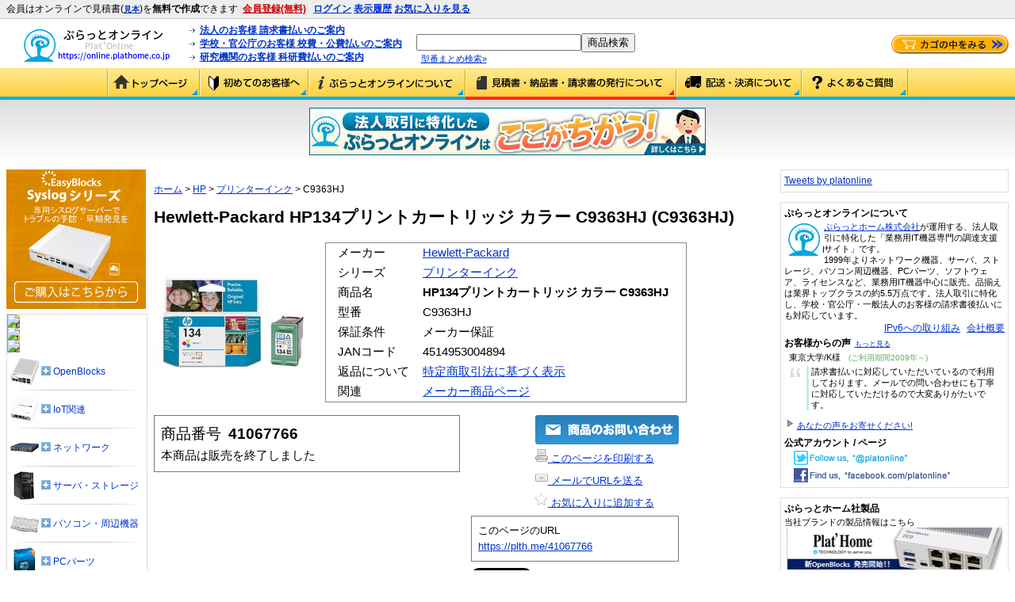

--- FILE ---
content_type: text/html; charset=UTF-8
request_url: https://online.plathome.co.jp/item/detail/41067766/Hewlett-Packard/HP134%E3%83%97%E3%83%AA%E3%83%B3%E3%83%88%E3%82%AB%E3%83%BC%E3%83%88%E3%83%AA%E3%83%83%E3%82%B8-%E3%82%AB%E3%83%A9%E3%83%BC-C9363HJ/C9363HJ
body_size: 20982
content:
<?xml	version="1.0" encoding="utf-8" ?>
<!DOCTYPE html PUBLIC "-//W3C//DTD XHTML 1.0 Transitional//EN"
"http://www.w3.org/TR/xhtml1/DTD/xhtml1-transitional.dtd">
<html xmlns="http://www.w3.org/1999/xhtml" xml:lang="ja" lang="ja">
<head>
<!-- Google Tag Manager -->
<script>(function(w,d,s,l,i){w[l]=w[l]||[];w[l].push({'gtm.start':new Date().getTime(),event:'gtm.js'});var f=d.getElementsByTagName(s)[0],j=d.createElement(s),dl=l!='dataLayer'?'&l='+l:'';j.async=true;j.src='https://www.googletagmanager.com/gtm.js?id='+i+dl;f.parentNode.insertBefore(j,f);})(window,document,'script','dataLayer','GTM-NX3B4R4');</script>
<!-- End Google Tag Manager -->
<meta http-equiv="Content-Type" content="text/html; charset=UTF-8" />
<meta name="viewport" content="width=1024" />
<meta name="format-detection" content="telephone=no" />
<meta http-equiv="X-UA-Compatible" content="IE=edge,chrome=1" />
<title>【ぷらっとオンライン】Hewlett-Packard HP134プリントカートリッジ カラー C9363HJ (C9363HJ)｜通販</title>

<link rel="stylesheet" href="/wp-content/themes/platonline_11sep/style.css?1597905909" type="text/css" media="screen,print" />
<link rel="stylesheet" href="/wp-content/themes/platonline_11sep/jquery.qtip.min.css?1343024026" type="text/css" media="screen,print" />
<!-- print.css output: move to platonline-printout-adjuster plugin -->

<script type='text/javascript' src='https://online.plathome.co.jp/wp-content/themes/platonline_11sep/js/jquery.min.js?ver=3.9.2'></script>
<script type='text/javascript' src='https://online.plathome.co.jp/wp-content/themes/platonline_11sep/js/jquery-ui-1.8.21.custom.min.js?ver=3.9.2'></script>
<script type='text/javascript' src='https://online.plathome.co.jp/wp-content/themes/platonline_11sep/js/jquery.cookie.js?ver=1317130138'></script>
<script type='text/javascript' src='https://online.plathome.co.jp/wp-content/themes/platonline_11sep/js/jquery.listnav-2.1.js?ver=1317130138'></script>
<script type='text/javascript' src='https://online.plathome.co.jp/wp-content/themes/platonline_11sep/js/jquery.qtip.min.js?ver=1346035770'></script>
<link rel='canonical' href='https://online.plathome.co.jp/item/detail/41067766/Hewlett-Packard/HP134%E3%83%97%E3%83%AA%E3%83%B3%E3%83%88%E3%82%AB%E3%83%BC%E3%83%88%E3%83%AA%E3%83%83%E3%82%B8-%E3%82%AB%E3%83%A9%E3%83%BC-C9363HJ/C9363HJ' />
<link rel='shortlink' href='https://plth.me/41067766' />
<meta name="description" content="Hewlett-Packard HP134プリントカートリッジ カラー C9363HJ C9363HJ の販売ページです。 Hewlett-Packard HP134プリントカートリッジ カラー C9363HJ C9363HJ の価格、商品詳細情報を掲載しています。" />
<meta name="keywords" content="C9363HJ,Hewlett-Packard,価格" />
<!--[if lte IE 7]>
<script type="text/javascript" src="/wp-content/plugins/platonline-uupaa-datascheme/uupaa-datascheme.mini.js"></script>
<![endif]-->
<style type="text/css" media="screen">
/*PO_show_login_status_css, compress by yuicompressor-2.4.6*/
#hdr11 a{font-weight:bold}#header-not-logged-in-join{margin-right:0.5em}#header-not-logged-in-join a.join{margin-left:0.5em}#header-not-logged-in-join a.join:link{color:#c00}#header-not-logged-in-join a.join:visited{color:#c00}#header-not-logged-in-join a.join:hover{color:#c00}#header-not-logged-in-join a.join:active{color:#c00}#header-not-logged-in-join a.ex{font-size:0.8em}
</style>
</head>
<body>
<!-- Google Tag Manager (noscript) -->
<noscript><iframe src="https://www.googletagmanager.com/ns.html?id=GTM-NX3B4R4" height="0" width="0" style="display:none;visibility:hidden"></iframe></noscript>
<!-- End Google Tag Manager (noscript) -->
<div class="html5-header">
	<div id="hdr1" class="cf">
		<div id="hdr11">
			<ul>
				<li id="header-not-logged-in-join"><span>会員はオンラインで見積書(<a href="/public/show/見積書サンプル" class="ex">見本</a>)を<b>無料で作成</b>できます</span><a href="https://online.plathome.co.jp/form/biztalk/input.html?koumoku=新規会員登録" class="join">会員登録(無料)</a></li>
				<li id="header-not-logged-in"><a href="https://online.plathome.co.jp/login/new">ログイン</a></li>
				<li id="header-logged-in-name" class="login-name"></li>
				<li id="header-logged-in" class="login"><a href="https://online.plathome.co.jp/mypage">マイページ</a></li>
				<li id="header-logged-in-order" class="login"><a href="https://online.plathome.co.jp/order/list">注文履歴</a></li>
				<li id="header-logged-in-quote" class="login"><a href="https://online.plathome.co.jp/quote/list">見積一覧</a></li>
				<li id="header-logged-in-menu" class="login"> <a href="https://online.plathome.co.jp/login/logout">ログアウト</a></li>
								<li id="header-both-access-history"> <a href="/access_history">表示履歴</a></li>
												<li id="header-both-star-share"> <a href="/share">お気に入りを見る</a></li>
							</ul>
					</div>
		<div id="hdr12">
		</div>
	</div>
	<div id="hdr2" class="cf">
		<div id="hdr21" style="position:relative;">
			<div class="for-printout">業務用IT機器の通販サイト<br /></div>
						<div id="logo" style="margin-left:17px;"><a href="https://online.plathome.co.jp"><img src="/common/images/logo.gif?2020091500" alt="ぷらっとオンライン ロゴ" width="197" height="46" border="0" /></a></div>
					</div>
		<div id="hdr22">
			<ul>
				<li><a href="/public/show/売掛取引のご案内">法人のお客様 請求書払いのご案内</a></li>
				<li><a href="/public/show/校費・公費・科研費払い取引のご案内">学校・官公庁のお客様 校費・公費払いのご案内</a></li>
				<li><a href="/public/show/校費・公費・科研費払い取引のご案内">研究機関のお客様 科研費払いのご案内</a></li>
			</ul>
		</div>
		<div id="hdr23">
			<style type="text/css">#searchbox #q{width:200px;}</style><div id="searchbox" class="amz-search-widget ui-widget"><form method="get" action="/public/search"><input type="text" id="q" name="q" class="ui-autocomplete-input" autocomplete="off" role="textbox" aria-autocomplete="list" aria-haspopup="true" value="" /><input type="submit" id="submit" value="商品検索" name="amz_search" /></form></div>						  <div id="hdr231">
			    <a href="/model_check" onclick="pageTracker._trackEvent('リンク', 'クリック', 'ヘッダ 型番まとめ検索');">型番まとめ検索»</a>
			  </div>
					</div>
		<div id="hdr24">
			<div class="cart"><a href="https://online.plathome.co.jp/cart/show"><img id="cart-icon" src="/common/images/cart.png" alt="カゴの中を見る" style="width:148px;height:24px;" /></a></div>
<!--mclude--><!--/mclude-->
		</div>
	</div>
	<div id="hdr3" class="cf for-printout"></div>
	<div id="hdr5" class="cf no-printout">
		<ul>
			<li class="navi01"><a href="/">トップページ</a></li>
			<li class="navi02"><a href="/public/show/%E5%88%9D%E3%82%81%E3%81%A6%E3%81%AE%E3%81%8A%E5%AE%A2%E6%A7%98%E3%81%B8">ご利用ガイド</a></li>
			<li class="navi03"><a href="/public/show/%E5%88%9D%E3%82%81%E3%81%A6%E3%81%AE%E3%81%8A%E5%AE%A2%E6%A7%98%E3%81%B8#main_contents">ぷらっとオンラインについて</a></li>
			<li class="navi04"><a href="/public/show/%E5%88%9D%E3%82%81%E3%81%A6%E3%81%AE%E3%81%8A%E5%AE%A2%E6%A7%98%E3%81%B8#bl01">見積書・納品書・請求書の発行について</a></li>
			<li class="navi05"><a href="/public/show/%E5%88%9D%E3%82%81%E3%81%A6%E3%81%AE%E3%81%8A%E5%AE%A2%E6%A7%98%E3%81%B8#dl01">配送・決済について</a></li>
			<li class="navi06"><a href="/public/show/FAQ">よくあるご質問</a></li>
		</ul>
	</div>
	<div id="hdr6" class="cf no-printout">
		<p><a href="/public/show/%E3%81%93%E3%82%93%E3%81%AA%E3%81%8A%E6%82%A9%E3%81%BF%E3%81%94%E3%81%96%E3%81%84%E3%81%BE%E3%81%9B%E3%82%93%E3%81%8B%EF%BC%9F%E3%81%B7%E3%82%89%E3%81%A3%E3%81%A8%E3%82%AA%E3%83%B3%E3%83%A9%E3%82%A4%E3%83%B3%E3%81%AA%E3%82%89%E3%81%99%E3%81%90%E3%81%AB%E8%A7%A3%E6%B1%BA%EF%BC%81%E3%81%84%E3%81%A4%E3%81%A7%E3%82%82%E5%AE%89%E5%BF%83%E3%81%A7%E3%81%99%EF%BC%81"><img src="/common/images/20130808sstc/anshin_hdbn.jpg?1598921770"></a></p>
	</div>
</div>
<div id="content">
	<div id="css23col-colmid">
		<div id="css23col-colleft">
			<div id="css23col-ctt1wrap">
				<div id="ctt1" class="html5-article">
<!--mfunc--><!--/mfunc-->
<!-- template:end-of-life -->
<div class="post" id="post-159241" itemscope itemtype="http://schema.org/Product">
  <div class="breadcrumbs"><a href="/">ホーム</a> &gt; <a href="/HP/">HP</a> &gt; <a href="/HP/%E3%83%97%E3%83%AA%E3%83%B3%E3%82%BF%E3%83%BC%E3%82%A4%E3%83%B3%E3%82%AF/">プリンターインク</a> &gt; C9363HJ</div>	<h1 class="posttitle">Hewlett-Packard HP134プリントカートリッジ カラー C9363HJ (C9363HJ)</h1>
	<div class="item-detail end-of-life">
    <div class="item-image"><img itemprop="image" itemprop="image" src="/common/cat/200x200/8/d/8d9457829d2cbf2ecf5956e5be07fc87.jpg" class="photo" itemprop="image" alt="Hewlett-Packard HP134プリントカートリッジ カラー C9363HJ (C9363HJ)画像" /></div>
    <div class="item-td">
      <table class="item-table">
        <tbody>
                              <tr><th>メーカー</th><td class="brand" itemprop="brand"><a href="/HP/" class="brand" onclick="pageTracker._trackEvent('調査', 'クリック', '商品詳細 テーブル内 メーカー');">Hewlett-Packard</a></td></tr>
                                        <tr><th>シリーズ</th><td><a href="/HP/%E3%83%97%E3%83%AA%E3%83%B3%E3%82%BF%E3%83%BC%E3%82%A4%E3%83%B3%E3%82%AF/" onclick="pageTracker._trackEvent('調査', 'クリック', '商品詳細 テーブル内 シリーズ');">プリンターインク</a></td></tr>
                    <tr><th>商品名</th><td class="fn" itemprop="name"><strong>HP134プリントカートリッジ カラー C9363HJ</strong></td></tr>
          <tr><th>型番</th><td class="model">C9363HJ</td></tr>
          <tr><th>保証条件</th><td>メーカー保証</td></tr>
                    <tr><th>JANコード</th><td class="jan">4514953004894</td></tr>
                                                            <tr><th>返品について</th><td class="nowrap"><a href="/nmclo">特定商取引法に基づく表示</a></td></tr>
                    <tr>
            <th>関連</th>
            <td>
              <ul>
                              <li><a href="http://h10010.www1.hp.com/wwpc/jp/ja/sm/WF06c/A1-12771-64199-69422-69422-397421-397425.html">メーカー商品ページ</a></li>
                            </ul>
            </td>
          </tr>
                  </tbody>
      </table>
    </div>
    <br class="clear" /><!-- (´・ω・`) -->
    <div class="item-left">
      <div class="skubox">
        <div class="margin">
          <dl>
            <dt>商品番号</dt><dd class="identifier sku" itemprop="identifier" content="sku:41067766">41067766</dd>
          </dl>
          <div class="eolnotice">本商品は販売を終了しました</div>
        </div>
      </div>
      <div class="camp-info">
        <!-- キャンペーン時 追加文言 -->
      </div>
      <div class="pricebox" itemprop="offers" itemscope itemtype="http://schema.org/Offer">
      </div>
    </div>
    <div class="item-action">
			<form action="https://online.plathome.co.jp/cart/add" method="get">
				<input type="hidden" name="scd" value="41067766" />
        <div class="btnblock no-printout">
          <!--[if IE 8.0]>
          <style type="text/css">
          .item-action .btnblock div{margin-bottom:0;} /* ie8のみ、div間で空白ができてしまう調整 */
          </style>
          <![endif]-->
          <div class="btn with-left-space ie6"><span class="csssp-wrapper-mail"><input name="contact" alt="この商品のお問い合わせ" type="image" class="add-to-cart-link add-mail" src="/common/images/cart201309btn.png?1" onclick="pageTracker._trackEvent('リンク', 'クリック', '商品詳細 お問い合わせ 41067766');" /></span></div>
          <div class="txt with-left-space ie6"><a href="#" onclick="pageTracker._trackEvent('リンク', 'クリック', '商品詳細 このページを印刷する 41067766'); window.print();"><img src="/common/icons/printer.png" /> このページを印刷する</a></div>
          <div class="txt with-left-space ie6"><a href="mailto:?subject=ぷらっとオンライン掲載の商品&amp;body=%0D%0Aメーカー Hewlett-Packard%0D%0A商品名 HP134プリントカートリッジ カラー C9363HJ%0D%0A型番 C9363HJ%0D%0Ahttps://online.plathome.co.jp/41067766%0D%0A" onclick="pageTracker._trackEvent('リンク', 'クリック', '商品詳細 メールでURLを送る 41067766');"><img src="/common/icons/mail_light.png" /> メールでURLを送る</a></div>
          <div class="txt with-left-space ie6"><style type="text/css">
div#exists-00e949d21b5c98a7851e8212415febb4 a{color:#03c;text-decoration:underline;}div#exists-00e949d21b5c98a7851e8212415febb4 a:hover{cursor:pointer;color:#55e;}div#notexists-00e949d21b5c98a7851e8212415febb4 a{color:#03c;text-decoration:underline;}div#notexists-00e949d21b5c98a7851e8212415febb4 a:hover{cursor:pointer;color:#55e;}</style>
<div id="star-share" class="star-share">
<div id="notexists-00e949d21b5c98a7851e8212415febb4"><a style="" onclick="toggle_star('%2Fitem%2Fdetail%2F41067766%2FHewlett-Packard%2FHP134%E3%83%97%E3%83%AA%E3%83%B3%E3%83%88%E3%82%AB%E3%83%BC%E3%83%88%E3%83%AA%E3%83%83%E3%82%B8-%E3%82%AB%E3%83%A9%E3%83%BC-C9363HJ%2FC9363HJ', '00e949d21b5c98a7851e8212415febb4');return false;"><img style="width:16px;height:16px;" src="/wp-content/plugins/platonline-star-share/star_empty.png" /> お気に入りに追加する</a></div><div id="exists-00e949d21b5c98a7851e8212415febb4" style="display:none;"><a style="" onclick="toggle_star('%2Fitem%2Fdetail%2F41067766%2FHewlett-Packard%2FHP134%E3%83%97%E3%83%AA%E3%83%B3%E3%83%88%E3%82%AB%E3%83%BC%E3%83%88%E3%83%AA%E3%83%83%E3%82%B8-%E3%82%AB%E3%83%A9%E3%83%BC-C9363HJ%2FC9363HJ', '00e949d21b5c98a7851e8212415febb4');return false;"><img style="width:16px;height:16px;" src="/wp-content/plugins/platonline-star-share/star.png" /> お気に入りから削除する</a></div></div>
</div>
        </div>
        <div class="shorturl">
          <div>このページのURL</div>
          <div><a href="https://plth.me/41067766">https://plth.me/41067766</a></div>
        </div>
        <div class="snsbtn no-printout">
                    <div style="float:left;"><a href="https://twitter.com/share" class="twitter-share-button" data-count="none" data-lang="ja"></a></div>
                    <![if !IE]>
          <div style="float:left;margin-left:8px;" class="fb-like" data-send="false" data-layout="button_count" data-width="90" data-show-faces="false"></div>
          <![endif]>
        </div>
      </form>
    </div>
    <br class="clear" /><!-- (´・ω・`) -->
            <dl class="item-related-category">
      <dt>関連カテゴリ</dt>
      <dd><a href="/public/search?q=%E3%82%BF%E3%82%B0%3A%22HP%22&key=score&order=d&filter=none" rel="tag" onclick="pageTracker._trackEvent('調査', 'クリック', '商品詳細 タグ');">HP</a></dd>
    </dl>
    	</div><!-- /.item-detail -->
  <div class="postentry">
    <div class="description" itemprop="description">
      <div id="desc"><h2 id="wiki-id-.e5.95.86.e5.93.81.e8.aa.ac.e6.98.8e" class="wiki-anchor">商品説明</h2><p>■カラー：3色カラー　<br />■インク種類：染料系インク　<br />■対応機種：Deskjet 460c / 460cb / 5740 / 6840 / D4160、Officejet 6210 / 7210 / 7410、Officejet Mobile 100 Mobile / 150 Mobile AiO / H470、Photosmart 325 / 335 / 385 / 475 / 8753 / 2575 / 2575a / 2610 / 2710 / D5160、PSC 1610 / 2355、シャープ ファクシミリ複合機 AI-M1000 / UX-MF10CL / UX-MF10CW / UX-MF25CL / UX-MF25CW / UX-MF30CL / UX-MF30CW / UX-MF40CL / UX-MF40CW / UX-MF50CL / UX-MF50CW / UX-MF60CL / UX-MF60CW / UX-MF70CL / UX-MF70CW / UX-MF80CL / UX-MF80CW、PCP 30 / 40 / 45 / 48 / 49 / 51 / 100 / 120、スピークスプラス SP-P70H / SP-P70HW</p>
</div>
      <div id="syi-spec"><table class="item-spec"><tr><th style="text-align:left;white-space:nowrap;">製品タイプ</th><td>インクカートリッジ</td></tr>
<tr><th style="text-align:left;white-space:nowrap;">カラー</th><td>3色カラー</td></tr>
<tr><th style="text-align:left;white-space:nowrap;">製品種別</th><td>新品</td></tr>
<tr><th style="text-align:left;white-space:nowrap;">対応メーカー名</th><td>HP</td></tr>
<tr><th style="text-align:left;white-space:nowrap;">対応機種(型番)</th><td>対応インクカートリッジPhotosmart-2710|2610|2575a|PSC-2355|Officejet 7410|Deskjet-6840|5740|Photosmart-475|385|325|Photosmart 8753</td></tr>
<tr><th style="text-align:left;white-space:nowrap;">対応機種</th><td>Deskjet 460c / 460cb / 5740 / 6840 / D4160、Officejet 6210 / 7210 / 7410、Officejet Mobile 100 Mobile / 150 Mobile AiO / H470、Photosmart 325 / 335 / 385 / 475 / 8753 / 2575 / 2575a / 2610 / 2710 / D5160、PSC 1610 / 2355、シャープ ファクシミリ複合機 AI-M1000 / UX-MF10CL / UX-MF10CW / UX-MF25CL / UX-MF25CW / UX-MF30CL / UX-MF30CW / UX-MF40CL / UX-MF40CW / UX-MF50CL / UX-MF50CW / UX-MF60CL / UX-MF60CW / UX-MF70CL / UX-MF70CW / UX-MF80CL / UX-MF80CW、PCP 30 / 40 / 45 / 48 / 49 / 51 / 100 / 120、スピークスプラス SP-P70H / SP-P70HW</td></tr>
<tr><th style="text-align:left;white-space:nowrap;">RoHS指令</th><td>対象外</td></tr>
<tr><th style="text-align:left;white-space:nowrap;">PSE</th><td>対象外</td></tr>
</table></div>
    </div>
    <div class="sidenote">
      <div id="recommends"></div>
      <div class="payment"><div id="item_sec06">
  <h4>ぷらっとオンライン ご購入の際の注意点</h4>
  <div class="item_at_sec">
    <h5 class="h3ttl">支払方法について</h5>
    <p>以下のお支払い方法がご利用できます。<br />
      <img src="/common/images/itempage_payment_icon01.png?20241011" alt="お支払い方法" /></p>
    <p><a href="/public/show/%E5%88%9D%E3%82%81%E3%81%A6%E3%81%AE%E3%81%8A%E5%AE%A2%E6%A7%98%E3%81%B8#pm01">売掛取引(後払い)</a> ｜ <a href="/public/show/%E5%88%9D%E3%82%81%E3%81%A6%E3%81%AE%E3%81%8A%E5%AE%A2%E6%A7%98%E3%81%B8#pm04">銀行振込(後払い)</a> ｜ <a href="/public/show/%E5%88%9D%E3%82%81%E3%81%A6%E3%81%AE%E3%81%8A%E5%AE%A2%E6%A7%98%E3%81%B8#pm05">銀行振込(前払い)</a> ｜ <a href="/public/show/%E5%88%9D%E3%82%81%E3%81%A6%E3%81%AE%E3%81%8A%E5%AE%A2%E6%A7%98%E3%81%B8#pm03">代金引換宅配便</a> ｜ <a href="/public/show/%E5%88%9D%E3%82%81%E3%81%A6%E3%81%AE%E3%81%8A%E5%AE%A2%E6%A7%98%E3%81%B8#pm06">セブンイレブン決済</a><br />
      ⇒<a href="/public/show/%E5%88%9D%E3%82%81%E3%81%A6%E3%81%AE%E3%81%8A%E5%AE%A2%E6%A7%98%E3%81%B8#pm01">支払方法について詳しくはこちら</a></p>
  </div>
  <div class="item_at_sec">
    <h5 class="h3ttl">送料について</h5>
    <p>1つのご注文毎に<b>一律1,100円(税込)</b><br />
      ※売掛取引(後払い)のお客様は33,000円（税込）以上のご注文で送料無料！<br />
      ⇒<a href="/public/show/%E5%88%9D%E3%82%81%E3%81%A6%E3%81%AE%E3%81%8A%E5%AE%A2%E6%A7%98%E3%81%B8#dl05">送料について詳しくはこちら</a> </p>
  </div>
  <div class="item_at_sec">
    <h5 class="h3ttl">配送について</h5>
    <p>在庫がある場合のご注文につきましては、各商品詳細に記載されている発送日にて当社より発送いたします。<br />
      尚、複数の商品をご注文の場合、発送は商品がすべて揃ってからの発送となります。<br />
      ※配送業者は「佐川急便」または「ヤマト運輸」からお選びいただけます<br />
      ⇒<a href="/public/show/%E5%88%9D%E3%82%81%E3%81%A6%E3%81%AE%E3%81%8A%E5%AE%A2%E6%A7%98%E3%81%B8#dl01">配送について詳しくはこちら</a></p>
  </div>
  <div class="item_at_sec">
    <h5 class="h3ttl">見積書・請求書・納品書等の発行について</h5>
    <p>■見積書について<br />
      ぷらっとオンラインでは、24時間いつでもオンライン見積書を発行することができます。<br />
      ※オンライン見積書発行には、一般法人会員（BizID）への登録が必要です。<br />
      ⇒<a href="/public/show/%E5%A3%B2%E6%8E%9B%E5%8F%96%E5%BC%95%E3%81%AE%E3%81%94%E6%A1%88%E5%86%85#menu02">一般法人会員（BizID）の詳細はこちら</a><br />
      ⇒<a href="/public/show/%E5%88%9D%E3%82%81%E3%81%A6%E3%81%AE%E3%81%8A%E5%AE%A2%E6%A7%98%E3%81%B8#bl01">見積書について詳細はこちら</a></p>
    <p>■請求書について<br />
      ご注文時に希望されたお客様に関しましては、ご注文後に別途郵送しております。<br />
      尚、請求書は、営業時間内での発行のため、ご注文日時（土日祝にかかる場合等）によりましては、到着までに時間がかかる場合がございます。<br />
      ⇒<a href="/public/show/%E5%88%9D%E3%82%81%E3%81%A6%E3%81%AE%E3%81%8A%E5%AE%A2%E6%A7%98%E3%81%B8#bl03">請求書について詳細はこちら</a></p>
    <p>■納品書について<br />
      お届けする商品に同梱致します。<br />
      ⇒<a href="/public/show/%E5%88%9D%E3%82%81%E3%81%A6%E3%81%AE%E3%81%8A%E5%AE%A2%E6%A7%98%E3%81%B8#bl02">納品書について詳細はこちら</a></p>
  </div>
  <div class="item_at_sec">
    <h5 class="h3ttl">返品について</h5>
    <p>お客様のご都合による返品・交換は、商品到着後７日以内にご連絡ください。
      商品開封後、または特別の事情なく8日以上経過した場合、返品・交換はお受けいたしかねます。<br />
      ⇒<a href="/public/show/%E5%88%9D%E3%82%81%E3%81%A6%E3%81%AE%E3%81%8A%E5%AE%A2%E6%A7%98%E3%81%B8#rt01">返品について詳しくはこちら</a></p>
  </div>
</div>
</div>
    </div>
  </div><!-- /.postentry -->
</div><!-- /.post -->
				</div>
			</div>
			<div id="ctt2" class="html5-aside">
	<ul>
	<li id="text-16" class="widget widget_text">			<div class="textwidget"><div style="padding:0;width:176px;height:176px;border:0">
<a href="/ぷらっとホーム/EasyBlocks/#syslog" onclick="pageTracker._trackEvent('リンク', 'クリック', '左サイドバーバナー');"><img src="/common/image/EasyBlocksSyslog-banner.png" width="176" height="176" alt="EasyBlocksSyslog"/></a>
</div></div>
		</li>
<li id="text-4" class="widget widget_text">			<div class="textwidget"><div class="nav-sidebar">
  <h3 class="head"><a href="https://online.plathome.co.jp/form/biztalk/input.html?koumoku=%E5%95%86%E5%93%81%E3%81%AE%E5%85%A5%E6%89%8B%E8%AA%BF%E6%9F%BB%E4%BE%9D%E9%A0%BC" onclick="pageTracker._trackEvent('リンク', 'クリック', '左サイドバーカテゴリ 探します');"><img class="detect" src="/common/image/spacer.gif" alt="ご希望の商品探します" /></a></h3>
  <h3 class="head"><a href="/public/show/%E3%83%A1%E3%83%BC%E3%82%AB%E3%83%BC%E3%81%8B%E3%82%89%E6%8E%A2%E3%81%99" onclick="pageTracker._trackEvent('リンク', 'クリック', '左サイドバーカテゴリ メーカーから探す');"><img class="maker" src="/common/image/spacer.gif" alt="メーカーから探す" /></a></h3>
  <h3 class="head"><img class="cat" src="/common/image/spacer.gif" alt="カテゴリから探す" onclick="pageTracker._trackEvent('調査', 'クリック', '左サイドバーカテゴリ カテゴリから探す');" /></a></h3>
  <ul class="acc">
    <li class="nav-sidebar-list-header ec_microserver"><a href="#" class="nav-sidebar-header"><div class="img">&nbsp;</div><span><span class="exp">&nbsp;</span>OpenBlocks</span></a>
      <ul class="nav-sidebar-lv1">
        <li><a href="/ぷらっとホーム/OpenBlocks-HX1/" onclick="pageTracker._trackEvent('リンク', 'クリック', '左サイドバーカテゴリ OpenBlocks OpenBlocks');">OpenBlocks HX1</a></li>
        <li><a href="/ぷらっとホーム/OpenBlocks-IX9/" onclick="pageTracker._trackEvent('リンク', 'クリック', '左サイドバーカテゴリ OpenBlocks OpenBlocks');">OpenBlocks IX9</a></li>
        <li><a href="/ぷらっとホーム/OpenBlocks-A16/" onclick="pageTracker._trackEvent('リンク', 'クリック', '左サイドバーカテゴリ OpenBlocks OpenBlocks');">OpenBlocks A16</a></li>
        <li><a href="/%E3%81%B7%E3%82%89%E3%81%A3%E3%81%A8%E3%83%9B%E3%83%BC%E3%83%A0/OpenBlocks-IoT/" onclick="pageTracker._trackEvent('リンク', 'クリック', '左サイドバーカテゴリ OpenBlocks OpenBlocks');">OpenBlocks IoT</a></li>
        <li><a href="/%E3%81%B7%E3%82%89%E3%81%A3%E3%81%A8%E3%83%9B%E3%83%BC%E3%83%A0/EasyBlocks/" onclick="pageTracker._trackEvent('リンク', 'クリック', '左サイドバーカテゴリ OpenBlocks EasyBlocks');">EasyBlocks</a></li>
        <li><a href="/ぷらっとホーム/PacketiX-VPN-アプライアンス/" onclick="pageTracker._trackEvent('リンク', 'クリック', '左サイドバーカテゴリ OpenBlocksー EasyBlocks');">PacketiX VPN アプライアンス</a></li>
      </ul>
    </li>
    <li class="nav-sidebar-list-header ec_iot"><a href="#" class="nav-sidebar-header"><div class="img" style="background-position: -252px 0;">&nbsp;</div><span><span class="exp">&nbsp;</span>IoT関連</span></a>
      <ul class="nav-sidebar-lv1">
        <li><a href="/ぷらっとホーム/OpenBlocks-IoT/" onclick="pageTracker._trackEvent('リンク', 'クリック', '左サイドバーカテゴリ IoT関連 OpenBlocks IoT');">OpenBlocks IoT</a></li>
        <li><a href="/1Psfe" onclick="pageTracker._trackEvent('リンク', 'クリック', '左サイドバーカテゴリ IoT関連 OpenBlocks IoT対応デバイス');">OpenBlocks IoT対応デバイス</a></li>
        <li><a href="/OPTEX/" onclick="pageTracker._trackEvent('リンク', 'クリック', '左サイドバーカテゴリ OPTEX');">OPTEX</a></li>
        <li><a href="/iTEC/" onclick="pageTracker._trackEvent('リンク', 'クリック', '左サイドバーカテゴリ iTEC');">iTEC</a></li>
        <li><a href="/ユニ電子/" onclick="pageTracker._trackEvent('リンク', 'クリック', '左サイドバーカテゴリ ユニ電子');">ユニ電子</a></li>
        <li><a href="/東洋エレクトロニクス/" onclick="pageTracker._trackEvent('リンク', 'クリック', '左サイドバーカテゴリ 東洋エレクトロニクス');">東洋エレクトロニクス</a></li>
        <li><a href="/富士通コンポーネント/ビーコン/" onclick="pageTracker._trackEvent('リンク', 'クリック', '左サイドバーカテゴリ 富士通コンポーネント');">富士通コンポーネント</a></li>
      </ul>
    </li>
    <li class="nav-sidebar-list-header ec_network"><a href="#" class="nav-sidebar-header"><div class="img">&nbsp;</div><span><span class="exp">&nbsp;</span>ネットワーク</span></a>
      <ul class="nav-sidebar-lv1">
        <li><a href="/Cisco/" onclick="pageTracker._trackEvent('リンク', 'クリック', '左サイドバーカテゴリ ネットワーク Cisco');">Cisco</a></li>
        <li><a href="/%E6%98%8E%E4%BA%AC%E9%9B%BB%E6%A9%9F/" onclick="pageTracker._trackEvent('リンク', 'クリック', '左サイドバーカテゴリ ネットワーク 明京電機');">明京電機</a></li>
        <li><a href="/ATEN/" onclick="pageTracker._trackEvent('リンク', 'クリック', '左サイドバーカテゴリ ネットワーク ATEN');">ATEN</a></li>
        <li><a href="/public/search?q=%E3%82%BF%E3%82%B0%3A%22%E3%83%8D%E3%83%83%E3%83%88%E3%83%AF%E3%83%BC%E3%82%AF%22+%E3%82%BF%E3%82%B0%3A%22Hewlett-Packard%22&amp;key=score&amp;order=d&amp;filter=none" onclick="pageTracker._trackEvent('リンク', 'クリック', '左サイドバーカテゴリ ネットワーク Hewlett-Packard');">Hewlett-Packard</a></li>
        <li><a href="/YAMAHA/" onclick="pageTracker._trackEvent('リンク', 'クリック', '左サイドバーカテゴリ ネットワーク YAMAHA');">YAMAHA</a></li>
        <li><a href="/public/search?q=%E3%82%BF%E3%82%B0%3A%22%E3%83%8D%E3%83%83%E3%83%88%E3%83%AF%E3%83%BC%E3%82%AF%E3%82%A2%E3%83%97%E3%83%A9%E3%82%A4%E3%82%A2%E3%83%B3%E3%82%B9%22&key=score&order=d&filter=none" onclick="pageTracker._trackEvent('リンク', 'クリック', '左サイドバーカテゴリ ネットワーク ネットワークアプライアンス');">ネットワークアプライアンス</a></li>
        <li><a href="/public/search?q=%E3%82%BF%E3%82%B0%3A%22UTM%28%E7%B5%B1%E5%90%88%E8%84%85%E5%A8%81%E7%AE%A1%E7%90%86%29%22&amp;key=score&amp;order=d&amp;filter=none" onclick="pageTracker._trackEvent('リンク', 'クリック', '左サイドバーカテゴリ ネットワーク UTM(統合脅威管理)');">UTM(統合脅威管理)</a></li>
        <li><a href="/public/search?q=%E3%82%BF%E3%82%B0%3A%22%E3%83%8F%E3%83%96%E3%83%BB%E3%82%B9%E3%82%A4%E3%83%83%E3%83%81%22&amp;key=score&amp;order=d&amp;filter=none" onclick="pageTracker._trackEvent('リンク', 'クリック', '左サイドバーカテゴリ ネットワーク ハブ・スイッチ');">ハブ・スイッチ</a></li>
        <li><a href="/public/search?q=%E3%82%BF%E3%82%B0%3A%22%E3%83%AB%E3%83%BC%E3%82%BF%E3%83%BC%E3%83%BB%E3%82%A2%E3%82%AF%E3%82%BB%E3%82%B9%E3%83%9D%E3%82%A4%E3%83%B3%E3%83%88%22&amp;key=score&amp;order=d&amp;filter=none" onclick="pageTracker._trackEvent('リンク', 'クリック', '左サイドバーカテゴリ ネットワーク ルーター・無線LAN');">ルーター・無線LAN</a></li>
        <li><a href="/public/search?q=%E3%82%BF%E3%82%B0%3A%22VPN%E3%82%BD%E3%83%95%E3%83%88%22&amp;key=score&amp;order=d&amp;filter=none" onclick="pageTracker._trackEvent('リンク', 'クリック', '左サイドバーカテ ゴリ ネットワーク VPNソフト');">VPNソフト</a></li>
        <li><a href="/public/search?q=%E3%82%BF%E3%82%B0%3A%22%E3%83%95%E3%82%A1%E3%82%A4%E3%82%A2%E3%82%A6%E3%82%A9%E3%83%BC%E3%83%AB%E3%83%BB%E3%82%BB%E3%82%AD%E3%83%A5%E3%83%AA%E3%83%86%E3%82%A3%22&amp;key=score&amp;order=d&amp;filter=none" onclick="pageTracker._trackEvent('リンク', 'クリック', '左サイドバーカテゴリ ネットワーク ファイアウォール・セキュリティ');">ファイアウォール・セキュリティ</a></li>
        <li><a href="/public/search?q=%E3%82%BF%E3%82%B0%3A%22%E3%83%A2%E3%83%87%E3%83%A0%E3%83%BB%E3%82%BF%E3%83%BC%E3%83%9F%E3%83%8A%E3%83%AB%E3%82%A2%E3%83%80%E3%83%97%E3%82%BF%E3%83%BC%22&amp;key=score&amp;order=d&amp;filter=none" onclick="pageTracker._trackEvent('リンク', 'クリック', '左サイドバーカテゴリ ネットワーク モデム・ターミナルアダプター');">モデム・ターミナルアダプター</a></li>
        <li><a href="/public/search?q=%E3%82%BF%E3%82%B0%3A%22%E3%83%8D%E3%83%83%E3%83%88%E3%83%AF%E3%83%BC%E3%82%AF%E3%82%A4%E3%83%B3%E3%82%BF%E3%83%BC%E3%83%95%E3%82%A7%E3%82%A4%E3%82%B9%22&amp;key=score&amp;order=d&amp;filter=none" onclick="pageTracker._trackEvent('リンク', 'クリック', '左サイドバーカテゴリ ネットワーク ネットワークインターフェイス');">ネットワークインターフェイス</a></li>
      </ul>
    </li>
    <li class="nav-sidebar-list-header ec_server"><a href="#" class="nav-sidebar-header"><div class="img">&nbsp;</div><span><span class="exp">&nbsp;</span>サーバ・ストレージ</span></a>
      <ul class="nav-sidebar-lv1">
        <li><a href="/Supermicro/" onclick="pageTracker._trackEvent('リンク', 'クリック', '左サイドバーカテゴリ サーバ・ストレージ SUPERMICRO');">Supermicro</a></li>
        <li><a href="/HP/ProLiant/" onclick="pageTracker._trackEvent('リンク', 'クリック', '左サイドバーカテゴリ サーバ・ストレージ Hewlett-Packard');">Hewlett-Packard</a></li>
        <li><a href="/APC/" onclick="pageTracker._trackEvent('リンク', 'クリック', '左サイドバーカテゴリ サーバ・ストレージ APC');">APC</a></li>
        <li><a href="/public/search?q=%E3%82%BF%E3%82%B0%3A%22%E3%82%B5%E3%83%BC%E3%83%90%E3%83%BC%E9%96%A2%E9%80%A3%E8%A3%BD%E5%93%81%22&amp;key=score&amp;order=d&amp;filter=none" onclick="pageTracker._trackEvent('リンク', 'クリック', '左サイドバーカテゴリ サーバ・ストレージ サーバー');">サーバー</a></li>
        <li><a href="/public/search?q=%E3%82%BF%E3%82%B0%3A%22%E8%A8%98%E6%86%B6%E8%A3%85%E7%BD%AE%22&amp;key=score&amp;order=d&amp;filter=none" onclick="pageTracker._trackEvent('リンク', 'クリック', '左サイドバーカテゴリ サーバ・ストレージ ストレージ');">ストレージ</a></li>
        <li><a href="/public/search?q=%E3%82%BF%E3%82%B0%3A%22NAS%22&amp;key=score&amp;order=d&amp;filter=none" onclick="pageTracker._trackEvent('リンク', 'クリック', '左サイドバーカテゴリ サーバ・ストレージ NAS');">NAS</a></li>
        <li><a href="/public/search?q=%E3%82%BF%E3%82%B0%3A%22%E3%83%A9%E3%83%83%E3%82%AF%E9%96%A2%E9%80%A3%E8%A3%BD%E5%93%81%22&amp;key=score&amp;order=d&amp;filter=none" onclick="pageTracker._trackEvent('リンク', 'クリック', '左サイドバーカテゴリ サーバ・ストレージ ラック関連製品');">ラック関連製品</a></li>
        <li><a href="/public/search?q=%E3%82%BF%E3%82%B0%3A%22UPS%E3%83%BB%E9%9B%BB%E6%BA%90%E7%9B%A3%E8%A6%96%E6%A9%9F%E5%99%A8%22&amp;key=score&amp;order=d&amp;filter=none" onclick="pageTracker._trackEvent('リンク', 'クリック', '左サイドバーカテゴリ サーバ・ストレージ UPS・電源監視機器');">UPS・電源監視機器</a></li>
        <li><a href="/public/search?q=%E3%82%BF%E3%82%B0%3A%22UPS%E3%83%90%E3%83%83%E3%83%86%E3%83%AA%E3%83%BC%22&amp;key=score&amp;order=d&amp;filter=none" onclick="pageTracker._trackEvent('リンク', 'クリック', '左サイドバーカテゴリ サーバ・ストレージ UPS交換バッテリ');">UPS交換バッテリ</a></li>
      </ul>
    </li>
    <li class="nav-sidebar-list-header ec_pc"><a href="#" class="nav-sidebar-header"><div class="img">&nbsp;</div><span><span class="exp">&nbsp;</span>パソコン・周辺機器</span></a>
      <ul class="nav-sidebar-lv1">
        <li><a href="/%E3%82%A8%E3%83%AC%E3%82%B3%E3%83%A0/" onclick="pageTracker._trackEvent('リンク', 'クリック', '左サイドバーカテゴリ パソコン・周辺機器 ELECOM');">ELECOM</a></li>
        <li><a href="/%E3%81%B7%E3%82%89%E3%81%A3%E3%81%A8%E3%83%9B%E3%83%BC%E3%83%A0/PShare/" onclick="pageTracker._trackEvent('リンク', 'クリック', '左サイドバーカテゴリ パソコン・周辺機器 PShare');">PShare</a></li>
        <li><a href="/ATEN/" onclick="pageTracker._trackEvent('リンク', 'クリック', '左サイドバーカテゴリ パソコン・周辺機器 ATEN');">ATEN</a></li>
        <li><a href="/public/search?q=%E3%82%BF%E3%82%B0%3A%22%E3%82%AF%E3%83%A9%E3%82%A4%E3%82%A2%E3%83%B3%E3%83%88PC%E9%96%A2%E9%80%A3%E8%A3%BD%E5%93%81%22&amp;key=score&amp;order=d&amp;filter=none" onclick="pageTracker._trackEvent('リンク', 'クリック', '左サイドバーカテゴリ パソコン・周辺機器 パソコン');">パソコン</a></li>
        <li><a href="/public/search?q=%E3%82%BF%E3%82%B0%3A%22%E6%B6%B2%E6%99%B6%E3%83%87%E3%82%A3%E3%82%B9%E3%83%97%E3%83%AC%E3%82%A4%22&amp;key=score&amp;order=d&amp;filter=none" onclick="pageTracker._trackEvent('リンク', 'クリック', '左サイドバーカテゴリ パソコン・周辺機器 ディスプレイ');">ディスプレイ</a></li>
        <li><a href="/public/search?q=%E3%82%BF%E3%82%B0%3A%22%E3%83%97%E3%83%AA%E3%83%B3%E3%82%BF%E3%83%BC%22&amp;key=score&amp;order=d&amp;filter=none" onclick="pageTracker._trackEvent('リンク', 'クリック', '左サイドバーカテゴリ パソコン・周辺機器 プリンター');">プリンター</a></li>
        <li><a href="/public/search?q=%E3%82%BF%E3%82%B0%3A%22%E3%82%AD%E3%83%BC%E3%83%9C%E3%83%BC%E3%83%89%E3%83%BB%E3%83%9E%E3%82%A6%E3%82%B9%E7%AD%89%22&amp;key=score&amp;order=d&amp;filter=none" onclick="pageTracker._trackEvent('リンク', 'クリック', '左サイドバーカテゴリ パソコン・周辺機器 キーボード・マウス');">キーボード・マウス</a></li>
        <li><a href="/public/search?q=%E3%82%BF%E3%82%B0%3A%22%E3%82%B9%E3%82%AD%E3%83%A3%E3%83%8A%E3%83%BC%22&amp;key=score&amp;order=d&amp;filter=none" onclick="pageTracker._trackEvent('リンク', 'クリック', '左サイドバーカテゴリ パソコン・周辺機器 スキャナー');">スキャナー</a></li>
        <li><a href="/public/search?q=%E3%82%BF%E3%82%B0%3A%22%E8%AA%8D%E8%A8%BC%E8%A3%85%E7%BD%AE%22&amp;key=score&amp;order=d&amp;filter=none" onclick="pageTracker._trackEvent('リンク', 'クリック', '左サイドバーカテゴリ パソコン・周辺機器 認証装置');">認証装置</a></li>
        <li><a href="/public/search?q=%E3%82%BF%E3%82%B0%3A%22%E3%82%A6%E3%82%A7%E3%83%96%E3%82%AB%E3%83%A1%E3%83%A9%22&amp;key=score&amp;order=d&amp;filter=none" onclick="pageTracker._trackEvent('リンク', 'クリック', '左サイドバーカテゴリ パソコン・周辺機器 ウェブカメラ');">ウェブカメラ</a></li>
        <li><a href="/public/search?q=%E3%82%BF%E3%82%B0%3A%22%E3%82%A4%E3%83%B3%E3%82%BF%E3%83%BC%E3%83%95%E3%82%A7%E3%82%A4%E3%82%B9%22&amp;key=score&amp;order=d&amp;filter=none" onclick="pageTracker._trackEvent('リンク', 'クリック', '左サイドバーカテゴリ パソコン・周辺機器 インターフェイス');">インターフェイス</a></li>
        <li><a href="/public/search?q=%E3%82%BF%E3%82%B0%3A%22%E3%83%87%E3%82%B8%E3%82%BF%E3%83%AB%E3%82%AB%E3%83%A1%E3%83%A9%E3%83%BB%E3%83%93%E3%83%87%E3%82%AA%E3%82%AB%E3%83%A1%E3%83%A9%22&amp;key=score&amp;order=d&amp;filter=none" onclick="pageTracker._trackEvent('リンク', 'クリック', '左サイドバーカテゴリ パソコン・周辺機器 デジタルカメラ');">デジタルカメラ</a></li>
        <li><a href="/public/search?q=%E3%82%BF%E3%82%B0%3A%22%E5%88%87%E6%9B%BF%E5%99%A8%E3%83%BB%E5%88%86%E9%85%8D%E5%99%A8%22&amp;key=score&amp;order=d&amp;filter=none" onclick="pageTracker._trackEvent('リンク', 'クリック', '左サイドバーカテゴリ パソコン・周辺機器 切替器・分配器');">切替器・分配器</a></li>
        <li><a href="/public/search?q=%E3%82%BF%E3%82%B0%3A%22UPS%E3%83%90%E3%83%83%E3%83%86%E3%83%AA%E3%83%BC%22&amp;key=score&amp;order=d&amp;filter=none" onclick="pageTracker._trackEvent('リンク', 'クリック', '左サイドバーカテゴリ パソコン・周辺機器 UPS交換バッテリ');">UPS交換バッテリ</a></li>
      </ul>
    </li>
    <li class="nav-sidebar-list-header ec_parts"><a href="#" class="nav-sidebar-header"><div class="img">&nbsp;</div><span><span class="exp">&nbsp;</span>PCパーツ</span></a>
      <ul class="nav-sidebar-lv1">
        <li><a href="/public/search?q=%E3%82%BF%E3%82%B0%3A%22CPU%22&amp;key=score&amp;order=d&amp;filter=none" onclick="pageTracker._trackEvent('リンク', 'クリック', '左サイドバーカテゴリ PCパーツ CPU');">CPU</a></li>
        <li><a href="/public/search?q=%E3%82%BF%E3%82%B0%3A%22%E3%83%9E%E3%82%B6%E3%83%BC%E3%83%9C%E3%83%BC%E3%83%89%22&amp;key=score&amp;order=d&amp;filter=none" onclick="pageTracker._trackEvent('リンク', 'クリック', '左サイドバーカテゴリ PCパーツ マザーボード');">マザーボード</a></li>
        <li><a href="/public/search?q=%E3%82%BF%E3%82%B0%3A%22%E3%83%A1%E3%83%A2%E3%83%AA%E3%83%BC%22&amp;key=score&amp;order=d&amp;filter=none" onclick="pageTracker._trackEvent('リンク', 'クリック', '左サイドバーカテゴリ PCパーツ メモリー');">メモリー</a></li>
        <li><a href="/public/search?q=%E3%82%BF%E3%82%B0%3A%22HDD%22&amp;key=score&amp;order=d&amp;filter=none" onclick="pageTracker._trackEvent('リンク', 'クリック', '左サイドバーカテゴリ PCパーツ HDD');">HDD</a></li>
        <li><a href="/public/search?q=%E3%82%BF%E3%82%B0%3A%22SSD%E3%83%BB%E3%82%B7%E3%83%AA%E3%82%B3%E3%83%B3%E3%83%87%E3%82%A3%E3%82%B9%E3%82%AF%22&amz_search=%E5%95%86%E5%93%81%E6%A4%9C%E7%B4%A2&key=score&order=d&filter=none" onclick="pageTracker._trackEvent('リンク', 'クリック', '左サイドバーカテゴリ PCパーツ SSD');">SSD</a></li>
        <li><a href="/public/search?q=%E3%82%BF%E3%82%B0%3A%22DVD%E3%83%BBHD+DVD%E3%83%BBBD%E3%83%89%E3%83%A9%E3%82%A4%E3%83%96%22&amp;key=score&amp;order=d&amp;filter=none" onclick="pageTracker._trackEvent('リンク', 'クリック', '左サイドバーカテゴリ PCパーツ DVD・BDドライブ');">DVD・BDドライブ</a></li>
        <li><a href="/public/search?q=%E3%82%BF%E3%82%B0%3A%22%E3%83%93%E3%83%87%E3%82%AA%E3%82%AB%E3%83%BC%E3%83%89%22&amp;key=score&amp;order=d&amp;filter=none" onclick="pageTracker._trackEvent('リンク', 'クリック', '左サイドバーカテゴリ PCパーツ ビデオカード');">ビデオカード</a></li>
        <li><a href="/public/search?q=%E3%82%BF%E3%82%B0%3A%22TV%E3%83%81%E3%83%A5%E3%83%BC%E3%83%8A%E3%83%BC%E3%83%BB%E3%83%93%E3%83%87%E3%82%AA%E3%82%AD%E3%83%A3%E3%83%97%E3%83%81%E3%83%A3%E3%83%BC%22&amp;key=score&amp;order=d&amp;filter=none" onclick="pageTracker._trackEvent('リンク', 'クリック', '左サイドバーカテゴリ PCパーツ TVチューナー・ビデオキャプチャー');">TVチューナー・ビデオキャプチャー</a></li>
        <li><a href="/public/search?q=%E3%82%BF%E3%82%B0%3A%22%E3%82%B5%E3%82%A6%E3%83%B3%E3%83%89%E3%82%A4%E3%83%B3%E3%82%BF%E3%83%BC%E3%83%95%E3%82%A7%E3%82%A4%E3%82%B9%22&amp;key=score&amp;order=d&amp;filter=none" onclick="pageTracker._trackEvent('リンク', 'クリック', '左サイドバーカテゴリ PCパーツ サウンドカード');">サウンドカード</a></li>
        <li><a href="/public/search?q=%E3%82%BF%E3%82%B0%3A%22%E3%83%99%E3%82%A2%E3%83%9C%E3%83%BC%E3%83%B3%E3%82%AD%E3%83%83%E3%83%88%22&amp;key=score&amp;order=d&amp;filter=none" onclick="pageTracker._trackEvent('リンク', 'クリック', '左サイドバーカテゴリ PCパーツ ベアボーンキット');">ベアボーンキット</a></li>
        <li><a href="/public/search?q=%E3%82%BF%E3%82%B0%3A%22PC%E3%82%B1%E3%83%BC%E3%82%B9%22&amp;key=score&amp;order=d&amp;filter=none" onclick="pageTracker._trackEvent('リンク', 'クリック', '左サイドバーカテゴリ PCパーツ PCケース');">PCケース</a></li>
        <li><a href="/public/search?q=%E3%82%BF%E3%82%B0%3A%22%E3%82%AF%E3%83%BC%E3%83%A9%E3%83%BC%22&amp;key=score&amp;order=d&amp;filter=none" onclick="pageTracker._trackEvent('リンク', 'クリック', '左サイドバーカテゴリ PCパーツ クーラー');">クーラー</a></li>
        <li><a href="/public/search?q=%E3%82%BF%E3%82%B0%3A%22%E9%9B%BB%E6%BA%90%E3%83%A6%E3%83%8B%E3%83%83%E3%83%88%22&amp;key=score&amp;order=d&amp;filter=none" onclick="pageTracker._trackEvent('リンク', 'クリック', '左サイドバーカテゴリ PCパーツ 電源ユニット');">電源ユニット</a></li>
      </ul>
    </li>
    <li class="nav-sidebar-list-header ec_supply"><a href="#" class="nav-sidebar-header"><div class="img">&nbsp;</div><span><span class="exp">&nbsp;</span>サプライ</span></a>
      <ul class="nav-sidebar-lv1">
        <li><a href="/public/search?q=%E3%82%BF%E3%82%B0%3A%22OA%E7%94%A8%E7%B4%99%22&amp;key=score&amp;order=d&amp;filter=none" onclick="pageTracker._trackEvent('リンク', 'クリック', '左サイドバーカテゴリ サプライ OA用紙');">OA用紙</a></li>
        <li><a href="/public/search?q=%E3%82%BF%E3%82%B0%3A%22%E3%83%97%E3%83%AA%E3%83%B3%E3%82%BF%E3%83%BC%E3%82%B5%E3%83%97%E3%83%A9%E3%82%A4%22&amp;key=score&amp;order=d&amp;filter=none" onclick="pageTracker._trackEvent('リンク', 'クリック', '左サイドバーカテゴリ サプライ プリンターサプライ');">プリンターサプライ</a></li>
        <li><a href="/public/search?q=%E3%82%BF%E3%82%B0%3A%22%E3%83%86%E3%83%BC%E3%83%97%E3%83%A1%E3%83%87%E3%82%A3%E3%82%A2%22&amp;key=score&amp;order=d&amp;filter=none" onclick="pageTracker._trackEvent('リンク', 'クリック', '左サイドバーカテゴリ サプライ テープメディア');">テープメディア</a></li>
        <li><a href="/public/search?q=%E3%82%BF%E3%82%B0%3A%22%E8%A8%98%E6%86%B6%E3%83%A1%E3%83%87%E3%82%A3%E3%82%A2%22&amp;key=score&amp;order=d&amp;filter=none" onclick="pageTracker._trackEvent('リンク', 'クリック', '左サイドバーカテゴリ サプライ 記憶メディア');">記憶メディア</a></li>
        <li><a href="/public/search?q=%E3%82%BF%E3%82%B0%3A%22%E3%82%B1%E3%83%BC%E3%83%96%E3%83%AB%22&amp;key=score&amp;order=d&amp;filter=none" onclick="pageTracker._trackEvent('リンク', 'クリック', '左サイドバーカテゴリ サプライ ケーブル');">ケーブル</a></li>
        <li><a href="/public/search?q=%E3%82%BF%E3%82%B0%3A%22%E5%A4%89%E6%8F%9B%E3%83%BB%E5%BB%B6%E9%95%B7%E3%82%A2%E3%83%80%E3%83%97%E3%82%BF%E3%83%BC%22&amp;key=score&amp;order=d&amp;filter=none" onclick="pageTracker._trackEvent('リンク', 'クリック', '左サイドバーカテゴリ サプライ 変換・延長アダプター');">変換・延長アダプター</a></li>
        <li><a href="/public/search?q=%E3%82%BF%E3%82%B0%3A%22%E3%83%90%E3%83%83%E3%83%86%E3%83%AA%E3%83%BC%E3%83%BBAC%E3%82%A2%E3%83%80%E3%83%97%E3%82%BF%E3%83%BC%22&amp;key=score&amp;order=d&amp;filter=none" onclick="pageTracker._trackEvent('リンク', 'クリック', '左サイドバーカテゴリ サプライ バッテリー・ACアダプター');">バッテリー・ACアダプター</a></li>
        <li><a href="/public/search?q=%E3%82%BF%E3%82%B0%3A%22UPS%E3%83%90%E3%83%83%E3%83%86%E3%83%AA%E3%83%BC%22&amp;key=score&amp;order=d&amp;filter=none" onclick="pageTracker._trackEvent('リンク', 'クリック', '左サイドバーカテゴリ サプライ UPS交換バッテリ');">UPS交換バッテリ</a></li>
      </ul>
    </li>
    <li class="nav-sidebar-list-header ec_soft"><a href="#" class="nav-sidebar-header"><div class="img">&nbsp;</div><span><span class="exp">&nbsp;</span>ソフト・ライセンス</span></a>
      <ul class="nav-sidebar-lv1">
        <li><a href="/Microsoft/" onclick="pageTracker._trackEvent('リンク', 'クリック', '左サイドバーカテゴリ ソフト・ライセンス Microsoft');">Microsoft</a></li>
        <li><a href="/VMware/" onclick="pageTracker._trackEvent('リンク', 'クリック', '左サイドバーカテゴリ ソフト・ライセンス VMware');">VMware</a></li>
        <li><a href="/public/search?q=%E3%82%BF%E3%82%B0%3A%22ESET%22&amp;key=score&amp;order=d&amp;filter=none" onclick="pageTracker._trackEvent('リンク', 'クリック', '左サイドバーカテゴリ ソフト・ライセンス ESET');">ESET</a></li>
        <li><a href="/SoftEther/PacketiX-VPN/" onclick="pageTracker._trackEvent('リンク', 'クリック', '左サイドバーカテゴリ ソフト・ライセンス PacketiX');">PacketiX</a></li>
        <li><a href="/public/search?q=%E3%82%BF%E3%82%B0%3A%22VPN%E3%82%BD%E3%83%95%E3%83%88%22&amp;key=score&amp;order=d&amp;filter=none" onclick="pageTracker._trackEvent('リンク', 'クリック', '左サイドバーカテゴリ ソフト・ライセンス VPNソフト');">VPNソフト</a></li>
        <li><a href="/public/search?q=%E3%82%BF%E3%82%B0%3A%22%E3%82%A2%E3%83%B3%E3%83%81%E3%82%A6%E3%82%A3%E3%83%AB%E3%82%B9%22&amp;key=score&amp;order=d&amp;filter=none" onclick="pageTracker._trackEvent('リンク', 'クリック', '左サイドバーカテゴリ ソフト・ライセンス アンチウィルス');">アンチウィルス</a></li>
        <li><a href="/public/search?q=%E3%82%BF%E3%82%B0%3A%22%E3%82%BB%E3%82%AD%E3%83%A5%E3%83%AA%E3%83%86%E3%82%A3%22%E3%82%BF%E3%82%B0%3A%22%E3%82%BD%E3%83%95%E3%83%88%E3%82%A6%E3%82%A7%E3%82%A2%22&amp;key=score&amp;order=d&amp;filter=none" onclick="pageTracker._trackEvent('リンク', 'クリック', '左サイドバーカテゴリ ソフト・ライセンス セキュリティ');">セキュリティ</a></li>
        <li><a href="/public/search?q=%E3%82%BF%E3%82%B0%3A%22%E3%83%87%E3%82%B6%E3%82%A4%E3%83%B3%E3%83%BB%E3%83%9E%E3%83%AB%E3%83%81%E3%83%A1%E3%83%87%E3%82%A3%E3%82%A2%22&amp;key=score&amp;order=d&amp;filter=none" onclick="pageTracker._trackEvent('リンク', 'クリック', '左サイドバーカテゴリ ソフト・ライセンス デザイン・マルチメディア');">デザイン・マルチメディア</a></li>
        <li><a href="/public/search?q=%E3%82%BF%E3%82%B0%3A%22%E6%A5%AD%E5%8B%99%E3%83%BB%E6%A5%AD%E7%A8%AE%22&amp;key=score&amp;order=d&amp;filter=none" onclick="pageTracker._trackEvent('リンク', 'クリック', '左サイドバーカテゴリ ソフト・ライセンス 業務・業種');">業務・業種</a></li>
        <li><a href="/public/search?q=%E3%82%BF%E3%82%B0%3A%22%E6%95%99%E8%82%B2%E3%83%BB%E6%95%99%E9%A4%8A%22&amp;key=score&amp;order=d&amp;filter=none" onclick="pageTracker._trackEvent('リンク', 'クリック', '左サイドバーカテゴリ ソフト・ライセンス 教育・教養');">教育・教養</a></li>
        <li><a href="/public/search?q=%E3%82%BF%E3%82%B0%3A%22%E5%AE%9F%E7%94%A8%E3%83%BB%E5%AE%B6%E5%BA%AD%E3%83%BB%E8%B6%A3%E5%91%B3%22&amp;key=score&amp;order=d&amp;filter=none" onclick="pageTracker._trackEvent('リンク', 'クリック', '左サイドバーカテゴリ ソフト・ライセンス 実用・家庭・趣味');">実用・家庭・趣味</a></li>
      </ul>
    </li>
  </ul>
</div>
<script type="text/javascript">
  var scope = 'div.nav-sidebar';
  jQuery('ul.nav-sidebar-lv1', scope).hide(); /* hide at 1st. */
  jQuery('li.nav-sidebar-list-header span.exp', scope).addClass('close'); /* js非対応には+-を出したくないので */
  jQuery('li.nav-sidebar-list-header > a', scope).each(function(){
    jQuery(this).click(function(){
    jQuery(this).next().toggle();
    jQuery('span.exp', this.parentNode).toggleClass('open');
    jQuery('span.exp', this.parentNode).toggleClass('close');
    return false;
    });
  }); 
</script></div>
		</li>
<li id="text-13" class="widget widget_text">			<div class="textwidget"><div id="access-history" class="nav-sidebar"></div></div>
		</li>
	</ul>
</div>
<!--
	<div class="html5-nav">
		<ul>
			<li>Microserver
			<ul>
				<li>EasyBlocks</li>
			</ul></li>
		</ul>
	</div>
	<div class="html5-section">
		<div class="html5-header">
			<h1>information</h1>
		</div>
		<div>
			...
		</div>
		<div class="html5-footer">
		</div>
	</div>
-->
			<div id="ctt3" class="html5-aside">
	<ul>
	<li id="text-17" class="widget widget_text">			<div class="textwidget"><a class="twitter-timeline" data-lang="en" data-width="278" data-height="390" href="https://twitter.com/platonline?ref_src=twsrc%5Etfw">Tweets by platonline</a> <script async src="https://platform.twitter.com/widgets.js" charset="utf-8"></script></div>
		</li>
<li id="text-5" class="widget widget_text">			<div class="textwidget"><h2>ぷらっとオンラインについて</h2>
<div style="position:relative;width:50px;height:50px;float:left;overflow: hidden;"><img src="https://online.plathome.co.jp/common/images/logo.gif" alt="ぷらっとホーム ロゴ" style="position:absolute;top:0;left:0;" /></div>
<p style="font-size:0.9em;line-height:1.35em;"><a href="/vMEtE">ぷらっとホーム株式会社</a>が運用する、法人取引に特化した「業務用IT機器専門の調達支援サイト」です。<br />1999年よりネットワーク機器、サーバ、ストレージ、パソコン周辺機器、PCパーツ、ソフトウェア、ライセンスなど、業務用IT機器中心に販売。品揃えは業界トップクラスの約5.5万点です。法人取引に特化し、学校・官公庁・一般法人のお客様の請求書後払いにも対応しています。</p>
<p style="text-align:right;"><a href="/ipv6" style="margin-right:8px;">IPv6への取り組み</a><a href="/vMEtE">会社概要</a>
</p>
<div class="cust-voice">
<h3>お客様からの声<span style="padding-left:0.5em;font-weight:normal;font-size:0.75em;"><a href="/public/show/%E3%81%8A%E5%AE%A2%E6%A7%98%E3%81%8B%E3%82%89%E3%81%AE%E5%A3%B0" onclick="pageTracker._trackEvent('リンク', 'クリック', '右サイド cust-voice もっとみる');">もっと見る</a></span></h3>
<dl>
<dt>東京大学/K様<span>(ご利用期間2009年～)</span></dt>
<dd class="clearfix"><div class="q-mark">“</div><blockquote>請求書払いに対応していただいているので利用しております。メールでの問い合わせにも丁寧に対応していただけるので大変ありがたいです。</blockquote></dd>
</dl>
<div style="font-size:0.9em"><img src="[data-uri]" /><a href="/public/show/%E3%81%8A%E5%AE%A2%E6%A7%98%E3%81%8B%E3%82%89%E3%81%AE%E5%A3%B0" onclick="pageTracker._trackEvent('リンク', 'クリック', '右サイド cust-voice 声を聞かせて');">あなたの声をお寄せください!</a></div>
</div>
<div class="social" style="margin:4px 0 0 0;">
<h3>公式アカウント / ページ</h3>
<div style="margin:0 0 0 12px;position:relative;width:200px;height:18px;overflow:hidden;"><a href="https://twitter.com/platonline"><img src="/common/images/social_icons.png" alt="Follow me on Twitter" style="position:absolute;top:0;left:0;"></a></div>
<div style="margin:4px 0 2px 12px;position:relative;width:200px;height:18px;overflow:hidden;"><a href="https://facebook.com/platonline"><img src="/common/images/social_icons.png" alt="Find us on Facebook" style="position:absolute;top:-18px;left:0;"></a></div>
</div>
</div>
		</li>
<li id="text-7" class="widget widget_text">			<div class="textwidget"><h2>ぷらっとホーム社製品</h2>
<p style="font-size:0.9em;line-height:1.35em;">当社ブランドの製品情報はこちら</p>
<div style="text-align:center;">
<a href="http://www.plathome.co.jp"><img src="/common/images/right-plathome.png?2020091500" width="272" height="53" alt="ぷらっとホーム"></a>
</div>

</div>
		</li>
<li id="text-6" class="widget widget_text">			<div class="textwidget"><h2>人気・定番メーカー</h2>
<p style="font-size:0.9em;line-height:1.35em;">ぷらっとオンラインで人気のメーカーをご紹介！</p>
<map name="authlogos">
<img src="/common/image/auth_logos2009.png?2020-0901-00" width="272" height="272" alt="認定パートナーシップ" usemap="#authlogos"  />
<area shape="rect" coords="0,0,68,68" href="/Fortinet/" alt="Fortinet" onclick="pageTracker._trackEvent('リンク', 'クリック', '右サイド authlogos A1 Fortinet');" />
<area shape="rect" coords="68,0,136,68" href="/YAMAHA/" alt="YAMAHA" onclick="pageTracker._trackEvent('リンク', 'クリック', '右サイド authlogos B1 YAMAHA');" />
<area shape="rect" coords="136,0,204,68" href="/NETGEAR/" alt="NETGEAR" onclick="pageTracker._trackEvent('リンク', 'クリック', '右サイド authlogos C1 NETGEAR');" />
<area shape="rect" coords="204,0,272,68" href="/Intel/" alt="Intel" onclick="pageTracker._trackEvent('リンク', 'クリック', '右サイド authlogos D1 Intel');" />
<area shape="rect" coords="0,68,68,136" href="/Supermicro/" alt="Supermicro" onclick="pageTracker._trackEvent('リンク', 'クリック', '右サイド authlogos A2 Supermicro');" />
<area shape="rect" coords="68,68,136,136" href="/明京電機/" alt="明京電機" onclick="pageTracker._trackEvent('リンク', 'クリック', '右サイド authlogos B2 meikyo');" />
<area shape="rect" coords="136,68,204,136" href="/SoftEther/" alt="SoftEther" onclick="pageTracker._trackEvent('リンク', 'クリック', '右サイド authlogos C2 SoftEther');" />
<area shape="rect" coords="204,68,272,136" href="/Mellanox/" alt="Mellanox" onclick="pageTracker._trackEvent('リンク', 'クリック', '右サイド authlogos D2 Mellanox');" />
<area shape="rect" coords="0,136,68,204" href="/Microsoft/" alt="Microsoft" onclick="pageTracker._trackEvent('リンク', 'クリック', '右サイド authlogos A3 Microsoft');" />
<area shape="rect" coords="68,136,136,204" href="/Cisco/" alt="Cisco" onclick="pageTracker._trackEvent('リンク', 'クリック', '右サイド authlogos B3 Cisco');" />
<area shape="rect" coords="136,136,204,204" href="/SonicWALL/" alt="SonicWALL" onclick="pageTracker._trackEvent('リンク', 'クリック', '右サイド authlogos C3 SonicWALL');" />
<area shape="rect" coords="204,136,272,204" href="/APC/" alt="APC" onclick="pageTracker._trackEvent('リンク', 'クリック', '右サイド authlogos D3 APC');" />
<area shape="rect" coords="0,204,68,272" href="/Ubiquiti-Networks/" alt="Ubiquiti Networks" onclick="pageTracker._trackEvent('リンク', 'クリック', '右サイド authlogos A4 Ubiquiti');" />
<area shape="rect" coords="68,204,136,272" href="/VMware/" alt="VMware" onclick="pageTracker._trackEvent('リンク', 'クリック', '右サイド authlogos B4 VMware');" />
<area shape="rect" coords="136,204,204,272" href="/金井電器産業/" alt="金井電器産業" onclick="pageTracker._trackEvent('リンク', 'クリック', '右サイド authlogos C4 kanai');" />
<area shape="rect" coords="204,204,272,272" href="/Juniper-Networks/" alt="Juniper Networks" onclick="pageTracker._trackEvent('リンク', 'クリック', '右サイド authlogos D4 Juniper');" />
</map>
<div style="font-size:0.9em;"><img src="[data-uri]" /><a href="/public/show/%E3%83%A1%E3%83%BC%E3%82%AB%E3%83%BC%E3%81%8B%E3%82%89%E6%8E%A2%E3%81%99" onclick="pageTracker._trackEvent('リンク', 'クリック', '右サイド authlogos メーカーから探す');">その他、多数のメーカー商品を取り扱ってます</a></div></div>
		</li>
		<li id="include-390003053" class="widget widget_include">			<div class="includewidget">
			  <!-- post_id=529889 post_title=注目の商品 -->
			  <h2 class="widgettitle">注目の商品</h2>
<ul class="widget_access_ranking">
<li><a href="/41857477" onclick="pageTracker._trackEvent('リンク', 'クリック', '右サイドバー注目の商品 #01 41857477 Fortinet FortiGate-60Fバンドルモデル(初年度先出しセンドバック保守付) (FG-60F-BDL-US)');"><div>
             <div style="float:left;width:50px;height:50px;margin:0;background-image:url(/common/ranking-sprite-20231011233910.jpg);background-repeat:no-repeat;background-position:-0px 0;"></div>
             <div style="float:left;margin:0;width:210px;word-wrap:break-word;">Fortinet FortiGate-60Fバンドルモデル(初年度先出しセンドバック保守付) (FG-60F-BDL-US)</div></div></a></li>
<li><a href="/41799493" onclick="pageTracker._trackEvent('リンク', 'クリック', '右サイドバー注目の商品 #02 41799493 Hewlett-Packard HP LCD 8500 コンソール (AF642A)');"><div>
             <div style="float:left;width:50px;height:50px;margin:0;background-image:url(/common/ranking-sprite-20231011233910.jpg);background-repeat:no-repeat;background-position:-50px 0;"></div>
             <div style="float:left;margin:0;width:210px;word-wrap:break-word;">Hewlett-Packard HP LCD 8500 コンソール (AF642A)</div></div></a></li>
<li><a href="/41600291" onclick="pageTracker._trackEvent('リンク', 'クリック', '右サイドバー注目の商品 #03 41600291 IBM Flex System コンソール・ブレイクアウト・ケーブル (81Y5286)');"><div>
             <div style="float:left;width:50px;height:50px;margin:0;background-image:url(/common/ranking-sprite-20231011233910.jpg);background-repeat:no-repeat;background-position:-100px 0;"></div>
             <div style="float:left;margin:0;width:210px;word-wrap:break-word;">IBM Flex System コンソール・ブレイクアウト・ケーブル (81Y5286)</div></div></a></li>
<li><a href="/41824805" onclick="pageTracker._trackEvent('リンク', 'クリック', '右サイドバー注目の商品 #04 41824805 Fortinet Rack Mount Tray (FortiGate40F/50E/60E/60F/61F/80E/80F/FS-108E) (SP-RACKTRAY-02)');"><div>
             <div style="float:left;width:50px;height:50px;margin:0;background-image:url(/common/ranking-sprite-20231011233910.jpg);background-repeat:no-repeat;background-position:-150px 0;"></div>
             <div style="float:left;margin:0;width:210px;word-wrap:break-word;">Fortinet Rack Mount Tray (FortiGate40F/50E/60E/60F/61F/80E/80F/FS-108E) (SP-RACKTRAY-02)</div></div></a></li>
<li><a href="/41867068" onclick="pageTracker._trackEvent('リンク', 'クリック', '右サイドバー注目の商品 #05 41867068 Fortinet FortiGate-80F バンドルモデル (初年度先出しセンドバック保守付) (FG-80F-BDL-US)');"><div>
             <div style="float:left;width:50px;height:50px;margin:0;background-image:url(/common/ranking-sprite-20231011233910.jpg);background-repeat:no-repeat;background-position:-200px 0;"></div>
             <div style="float:left;margin:0;width:210px;word-wrap:break-word;">Fortinet FortiGate-80F バンドルモデル (初年度先出しセンドバック保守付) (FG-80F-BDL-US)</div></div></a></li>
<li><a href="/41852423" onclick="pageTracker._trackEvent('リンク', 'クリック', '右サイドバー注目の商品 #06 41852423 Fortinet FortiGate-100F バンドルモデル (初年度先出しセンドバック保守付) (FG-100F-BDL-US)');"><div>
             <div style="float:left;width:50px;height:50px;margin:0;background-image:url(/common/ranking-sprite-20231011233910.jpg);background-repeat:no-repeat;background-position:-250px 0;"></div>
             <div style="float:left;margin:0;width:210px;word-wrap:break-word;">Fortinet FortiGate-100F バンドルモデル (初年度先出しセンドバック保守付) (FG-100F-BDL-US)</div></div></a></li>
<li><a href="/11371561" onclick="pageTracker._trackEvent('リンク', 'クリック', '右サイドバー注目の商品 #07 11371561 PLAT&#39;HOME OpenBlocks IoT FX1/E H/W保守及びサブスクリプション1年付属 (OBSFX1/E/D11/H1S1)');"><div>
             <div style="float:left;width:50px;height:50px;margin:0;background-image:url(/common/ranking-sprite-20231011233910.jpg);background-repeat:no-repeat;background-position:-300px 0;"></div>
             <div style="float:left;margin:0;width:210px;word-wrap:break-word;">PLAT&#39;HOME OpenBlocks IoT FX1/E H/W保守及びサブスクリプション1年付属 (OBSFX1/E/D11/H1S1)</div></div></a></li>
<li><a href="/41880158" onclick="pageTracker._trackEvent('リンク', 'クリック', '右サイドバー注目の商品 #08 41880158 LENOVO 20X2SC8G00 ThinkPad L14 Gen2 (20X2SC8G00)');"><div>
             <div style="float:left;width:50px;height:50px;margin:0;background-image:url(/common/ranking-sprite-20231011233910.jpg);background-repeat:no-repeat;background-position:-350px 0;"></div>
             <div style="float:left;margin:0;width:210px;word-wrap:break-word;">LENOVO 20X2SC8G00 ThinkPad L14 Gen2 (20X2SC8G00)</div></div></a></li>
<li><a href="/41316231" onclick="pageTracker._trackEvent('リンク', 'クリック', '右サイドバー注目の商品 #09 41316231 エイム電子 光ファイバーケーブル DLC/DSC MM62.5 1m (AFP2-DLC/DSC-62-01)');"><div>
             <div style="float:left;width:50px;height:50px;margin:0;background-image:url(/common/ranking-sprite-20231011233910.jpg);background-repeat:no-repeat;background-position:-400px 0;"></div>
             <div style="float:left;margin:0;width:210px;word-wrap:break-word;">エイム電子 光ファイバーケーブル DLC/DSC MM62.5 1m (AFP2-DLC/DSC-62-01)</div></div></a></li>
<li><a href="/41862109" onclick="pageTracker._trackEvent('リンク', 'クリック', '右サイドバー注目の商品 #10 41862109 Fortinet FortiGate-40F バンドルモデル (初年度先出しセンドバック保守付) (FG-40F-BDL-US)');"><div>
             <div style="float:left;width:50px;height:50px;margin:0;background-image:url(/common/ranking-sprite-20231011233910.jpg);background-repeat:no-repeat;background-position:-450px 0;"></div>
             <div style="float:left;margin:0;width:210px;word-wrap:break-word;">Fortinet FortiGate-40F バンドルモデル (初年度先出しセンドバック保守付) (FG-40F-BDL-US)</div></div></a></li>
<li><a href="/11140062" onclick="pageTracker._trackEvent('リンク', 'クリック', '右サイドバー注目の商品 #11 11140062 PLAT&#39;HOME OpenBlocks A16 Debian 11搭載モデル (OBSA16/D11A)');"><div>
             <div style="float:left;width:50px;height:50px;margin:0;background-image:url(/common/ranking-sprite-20231011233910.jpg);background-repeat:no-repeat;background-position:-500px 0;"></div>
             <div style="float:left;margin:0;width:210px;word-wrap:break-word;">PLAT&#39;HOME OpenBlocks A16 Debian 11搭載モデル (OBSA16/D11A)</div></div></a></li>
<li><a href="/11500754" onclick="pageTracker._trackEvent('リンク', 'クリック', '右サイドバー注目の商品 #12 11500754 PLAT&#39;HOME OpenBlocks IX9 Windows 10 IoT Enterprise 2019 LTSC搭載 256GBモデル (OBSIX9/W/L1809/256G)');"><div>
             <div style="float:left;width:50px;height:50px;margin:0;background-image:url(/common/ranking-sprite-20231011233910.jpg);background-repeat:no-repeat;background-position:-550px 0;"></div>
             <div style="float:left;margin:0;width:210px;word-wrap:break-word;">PLAT&#39;HOME OpenBlocks IX9 Windows 10 IoT Enterprise 2019 LTSC搭載 256GBモデル (OBSIX9/W/L1809/256G)</div></div></a></li>
<li><a href="/41099146" onclick="pageTracker._trackEvent('リンク', 'クリック', '右サイドバー注目の商品 #13 41099146 富士通 POS-Cサーマルロール紙(高保存) (0722410-P)');"><div>
             <div style="float:left;width:50px;height:50px;margin:0;background-image:url(/common/ranking-sprite-20231011233910.jpg);background-repeat:no-repeat;background-position:-600px 0;"></div>
             <div style="float:left;margin:0;width:210px;word-wrap:break-word;">富士通 POS-Cサーマルロール紙(高保存) (0722410-P)</div></div></a></li>
<li><a href="/41232707" onclick="pageTracker._trackEvent('リンク', 'クリック', '右サイドバー注目の商品 #14 41232707 パナソニック 感熱記録紙B4(6本入り) UG-0001B4 (UG-0001B4)');"><div>
             <div style="float:left;width:50px;height:50px;margin:0;background-image:url(/common/ranking-sprite-20231011233910.jpg);background-repeat:no-repeat;background-position:-650px 0;"></div>
             <div style="float:left;margin:0;width:210px;word-wrap:break-word;">パナソニック 感熱記録紙B4(6本入り) UG-0001B4 (UG-0001B4)</div></div></a></li>
<li><a href="/41558297" onclick="pageTracker._trackEvent('リンク', 'クリック', '右サイドバー注目の商品 #15 41558297 応研 販売大臣 NX スタンドアロン (OKN-423533)');"><div>
             <div style="float:left;width:50px;height:50px;margin:0;background-image:url(/common/ranking-sprite-20231011233910.jpg);background-repeat:no-repeat;background-position:-700px 0;"></div>
             <div style="float:left;margin:0;width:210px;word-wrap:break-word;">応研 販売大臣 NX スタンドアロン (OKN-423533)</div></div></a></li>
<li><a href="/41802896" onclick="pageTracker._trackEvent('リンク', 'クリック', '右サイドバー注目の商品 #16 41802896 大電 環境対応 1000BASE-T/X メディアコンバータ (DN1800SG2E)');"><div>
             <div style="float:left;width:50px;height:50px;margin:0;background-image:url(/common/ranking-sprite-20231011233910.jpg);background-repeat:no-repeat;background-position:-750px 0;"></div>
             <div style="float:left;margin:0;width:210px;word-wrap:break-word;">大電 環境対応 1000BASE-T/X メディアコンバータ (DN1800SG2E)</div></div></a></li>
<li><a href="/41842421" onclick="pageTracker._trackEvent('リンク', 'クリック', '右サイドバー注目の商品 #17 41842421 Microsoft Windows Server Standard 2019 16コアライセンス 64bitWin対応 日本語版 5CAL付 DVDパッケージ (P73-07691)');"><div>
             <div style="float:left;width:50px;height:50px;margin:0;background-image:url(/common/ranking-sprite-20231011233910.jpg);background-repeat:no-repeat;background-position:-800px 0;"></div>
             <div style="float:left;margin:0;width:210px;word-wrap:break-word;">Microsoft Windows Server Standard 2019 16コアライセンス 64bitWin対応 日本語版 5CAL付 DVDパッケージ (P73-07691)</div></div></a></li>
<li><a href="/41853330" onclick="pageTracker._trackEvent('リンク', 'クリック', '右サイドバー注目の商品 #18 41853330 IDEC AUTO-ID SOLUTIONS バッテリー BP-007 (BP-007)');"><div>
             <div style="float:left;width:50px;height:50px;margin:0;background-image:url(/common/ranking-sprite-20231011233910.jpg);background-repeat:no-repeat;background-position:-850px 0;"></div>
             <div style="float:left;margin:0;width:210px;word-wrap:break-word;">IDEC AUTO-ID SOLUTIONS バッテリー BP-007 (BP-007)</div></div></a></li>
<li><a href="/41874895" onclick="pageTracker._trackEvent('リンク', 'クリック', '右サイドバー注目の商品 #19 41874895 TP-Link AX1800 壁面埋め込み型 Wi-Fi 6アクセスポイント (EAP615-WALL)');"><div>
             <div style="float:left;width:50px;height:50px;margin:0;background-image:url(/common/ranking-sprite-20231011233910.jpg);background-repeat:no-repeat;background-position:-900px 0;"></div>
             <div style="float:left;margin:0;width:210px;word-wrap:break-word;">TP-Link AX1800 壁面埋め込み型 Wi-Fi 6アクセスポイント (EAP615-WALL)</div></div></a></li>
<li><a href="/11180048" onclick="pageTracker._trackEvent('リンク', 'クリック', '右サイドバー注目の商品 #20 11180048 PLAT&#39;HOME OpenBlocks IX9 Debian 10搭載モデル (OBSIX9/D10A)');"><div>
             <div style="float:left;width:50px;height:50px;margin:0;background-image:url(/common/ranking-sprite-20231011233910.jpg);background-repeat:no-repeat;background-position:-950px 0;"></div>
             <div style="float:left;margin:0;width:210px;word-wrap:break-word;">PLAT&#39;HOME OpenBlocks IX9 Debian 10搭載モデル (OBSIX9/D10A)</div></div></a></li>
<li><a href="/11280038" onclick="pageTracker._trackEvent('リンク', 'クリック', '右サイドバー注目の商品 #21 11280038 PLAT&#39;HOME EasyBlocks Syslog 120G サブスクリプション(保守サービス) 1年間付き (EBIX/SYSLOG120G/1Y)');"><div>
             <div style="float:left;width:50px;height:50px;margin:0;background-image:url(/common/ranking-sprite-20231011233910.jpg);background-repeat:no-repeat;background-position:-1000px 0;"></div>
             <div style="float:left;margin:0;width:210px;word-wrap:break-word;">PLAT&#39;HOME EasyBlocks Syslog 120G サブスクリプション(保守サービス) 1年間付き (EBIX/SYSLOG120G/1Y)</div></div></a></li>
<li><a href="/41213134" onclick="pageTracker._trackEvent('リンク', 'クリック', '右サイドバー注目の商品 #22 41213134 内田洋行 イレーザーFB型(大) 7-337-0040 (7-337-0040)');"><div>
             <div style="float:left;width:50px;height:50px;margin:0;background-image:url(/common/ranking-sprite-20231011233910.jpg);background-repeat:no-repeat;background-position:-1050px 0;"></div>
             <div style="float:left;margin:0;width:210px;word-wrap:break-word;">内田洋行 イレーザーFB型(大) 7-337-0040 (7-337-0040)</div></div></a></li>
<li><a href="/41543648" onclick="pageTracker._trackEvent('リンク', 'クリック', '右サイドバー注目の商品 #23 41543648 三菱電機 GX Developer 日本語版 (SW8D5C-GPPW-J)');"><div>
             <div style="float:left;width:50px;height:50px;margin:0;background-image:url(/common/ranking-sprite-20231011233910.jpg);background-repeat:no-repeat;background-position:-1100px 0;"></div>
             <div style="float:left;margin:0;width:210px;word-wrap:break-word;">三菱電機 GX Developer 日本語版 (SW8D5C-GPPW-J)</div></div></a></li>
<li><a href="/41789182" onclick="pageTracker._trackEvent('リンク', 'クリック', '右サイドバー注目の商品 #24 41789182 Hewlett-Packard HP 外付けUSB DVDドライブ (701498-B21)');"><div>
             <div style="float:left;width:50px;height:50px;margin:0;background-image:url(/common/ranking-sprite-20231011233910.jpg);background-repeat:no-repeat;background-position:-1150px 0;"></div>
             <div style="float:left;margin:0;width:210px;word-wrap:break-word;">Hewlett-Packard HP 外付けUSB DVDドライブ (701498-B21)</div></div></a></li>
<li><a href="/41794534" onclick="pageTracker._trackEvent('リンク', 'クリック', '右サイドバー注目の商品 #25 41794534 CISCO Japan 250V AC Type A Power Cable (CAB-TA-250V-JP=)');"><div>
             <div style="float:left;width:50px;height:50px;margin:0;background-image:url(/common/ranking-sprite-20231011233910.jpg);background-repeat:no-repeat;background-position:-1200px 0;"></div>
             <div style="float:left;margin:0;width:210px;word-wrap:break-word;">CISCO Japan 250V AC Type A Power Cable (CAB-TA-250V-JP=)</div></div></a></li>
<li><a href="/11180050" onclick="pageTracker._trackEvent('リンク', 'クリック', '右サイドバー注目の商品 #26 11180050 PLAT&#39;HOME OpenBlocks IX9 Debian 11搭載モデル (OBSIX9/D11A)');"><div>
             <div style="float:left;width:50px;height:50px;margin:0;background-image:url(/common/ranking-sprite-20231011233910.jpg);background-repeat:no-repeat;background-position:-1250px 0;"></div>
             <div style="float:left;margin:0;width:210px;word-wrap:break-word;">PLAT&#39;HOME OpenBlocks IX9 Debian 11搭載モデル (OBSIX9/D11A)</div></div></a></li>
<li><a href="/11650872" onclick="pageTracker._trackEvent('リンク', 'クリック', '右サイドバー注目の商品 #27 11650872 金井電器産業 MINI KEYBOARD Pro USBモデル 英語版  (金井電器) (HMB632KUS/R)');"><div>
             <div style="float:left;width:50px;height:50px;margin:0;background-image:url(/common/ranking-sprite-20231011233910.jpg);background-repeat:no-repeat;background-position:-1300px 0;"></div>
             <div style="float:left;margin:0;width:210px;word-wrap:break-word;">金井電器産業 MINI KEYBOARD Pro USBモデル 英語版  (金井電器) (HMB632KUS/R)</div></div></a></li>
<li><a href="/41246624" onclick="pageTracker._trackEvent('リンク', 'クリック', '右サイドバー注目の商品 #28 41246624 大電 100BASE-TX/FXメディアコンバータ DN2800GE (DN2800GE)');"><div>
             <div style="float:left;width:50px;height:50px;margin:0;background-image:url(/common/ranking-sprite-20231011233910.jpg);background-repeat:no-repeat;background-position:-1350px 0;"></div>
             <div style="float:left;margin:0;width:210px;word-wrap:break-word;">大電 100BASE-TX/FXメディアコンバータ DN2800GE (DN2800GE)</div></div></a></li>
<li><a href="/41316232" onclick="pageTracker._trackEvent('リンク', 'クリック', '右サイドバー注目の商品 #29 41316232 エイム電子 光ファイバーケーブル DLC/DSC MM62.5 2m (AFP2-DLC/DSC-62-02)');"><div>
             <div style="float:left;width:50px;height:50px;margin:0;background-image:url(/common/ranking-sprite-20231011233910.jpg);background-repeat:no-repeat;background-position:-1400px 0;"></div>
             <div style="float:left;margin:0;width:210px;word-wrap:break-word;">エイム電子 光ファイバーケーブル DLC/DSC MM62.5 2m (AFP2-DLC/DSC-62-02)</div></div></a></li>
<li><a href="/41337573" onclick="pageTracker._trackEvent('リンク', 'クリック', '右サイドバー注目の商品 #30 41337573 CANON P-002 LBP用ラベル用紙 A4 0面 (6055A006)');"><div>
             <div style="float:left;width:50px;height:50px;margin:0;background-image:url(/common/ranking-sprite-20231011233910.jpg);background-repeat:no-repeat;background-position:-1450px 0;"></div>
             <div style="float:left;margin:0;width:210px;word-wrap:break-word;">CANON P-002 LBP用ラベル用紙 A4 0面 (6055A006)</div></div></a></li>
</ul>
<div style="clear:both;"></div>			</div>
		</li>
	</ul>
</div>
<!--
	<div class="html5-section">
		<div class="html5-header">
			<h1>Box1</h1>
		</div>
		<div>
			...
		</div>
		<div class="html5-footer">
		</div>
	</div>
-->
		</div>
	</div>
</div>
<div id="ftr" class="colmask rightmenu html5-footer">
  <div class="colleft no-printout">
    <div class="col1wrap">
      <div class="col1 html5-section">
        <div class="box box1">
          <h4><a href="https://www.plathome.co.jp/">ぷらっとホーム株式会社</a> &#8212; <span>https://www.plathome.co.jp/</span></h4>
          <ul>
            <li><a href="/public/show/%E3%81%B7%E3%82%89%E3%81%A3%E3%81%A8%E3%83%9B%E3%83%BC%E3%83%A0%E6%A0%AA%E5%BC%8F%E4%BC%9A%E7%A4%BE">会社概要</a></li>
            <li><a href="https://www.plathome.co.jp/about/ir/">株主・投資家情報</a></li>
            <li><a href="https://www.plathome.co.jp/about/ir/koukoku.html">電子公告</a></li>
            <li><a href="https://openblocks.plathome.co.jp/">OpenBlocks</a></li>
            <li><a href="https://www.plathome.co.jp/products/">ぷらっとホーム製品</a></li>
            <li><a href="https://www.plathome.co.jp/agency/">パートナー製品</a></li>
          </ul>
        </div>
        <div class="box">
          <h4><a href="https://online.plathome.co.jp/">ぷらっとオンライン</a> &#8212; <span>https://online.plathome.co.jp/</span></h4>
          <ul>
            <li><a href="/public/show/%E5%88%9D%E3%82%81%E3%81%A6%E3%81%AE%E3%81%8A%E5%AE%A2%E6%A7%98%E3%81%B8">ご利用ガイド</a></li>
            <li><a href="/public/show/%E5%88%9D%E3%82%81%E3%81%A6%E3%81%AE%E3%81%8A%E5%AE%A2%E6%A7%98%E3%81%B8#main_contents">ぷらっとオンラインについて</a></li>
            <li><a href="/public/show/%E5%88%9D%E3%82%81%E3%81%A6%E3%81%AE%E3%81%8A%E5%AE%A2%E6%A7%98%E3%81%B8#bl01">見積書・納品書・請求書の発行について</a></li>
            <li><a href="/public/show/%E5%88%9D%E3%82%81%E3%81%A6%E3%81%AE%E3%81%8A%E5%AE%A2%E6%A7%98%E3%81%B8#dl01">配送・決済について</a></li>
            <li><a href="/public/show/FAQ">よくあるご質問</a></li>
            <li><a href="/public/show/%E7%89%B9%E5%AE%9A%E5%95%86%E5%8F%96%E5%BC%95%E6%B3%95%E3%81%AB%E5%9F%BA%E3%81%A5%E3%81%8F%E8%A1%A8%E7%A4%BA">特定商取引法に基づく表示</a></li>
            <li><a href="/public/show/%E5%88%A9%E7%94%A8%E8%A6%8F%E7%B4%84">利用規約</a></li>
            <li><a href="/public/show/%E5%80%8B%E4%BA%BA%E6%83%85%E5%A0%B1%E5%8F%96%E3%82%8A%E6%89%B1%E3%81%84%E6%96%B9%E9%87%9D">個人情報取り扱い方針</a></li>
            <li><a href="/public/show/%E6%A0%A1%E8%B2%BB%E3%83%BB%E5%85%AC%E8%B2%BB%E3%83%BB%E7%A7%91%E7%A0%94%E8%B2%BB%E6%89%95%E3%81%84%E5%8F%96%E5%BC%95%E3%81%AE%E3%81%94%E6%A1%88%E5%86%85" onclick="pageTracker._trackEvent('リンク', 'クリック', 'フッタ内テキストバナー 校費・公費・科研費払い取引のご案内');">校費・公費・科研費払い取引のご案内</a></li>
            <li><a href="/public/show/%E5%A3%B2%E6%8E%9B%E5%8F%96%E5%BC%95%E3%81%AE%E3%81%94%E6%A1%88%E5%86%85" onclick="pageTracker._trackEvent('リンク', 'クリック', 'フッタ内テキストバナー 売掛取引のご案内');">売掛取引のご案内</a></li>
            <li><a href="/public/show/ipv6-launch特設サイト">IPv6への取り組み</a></li>
            <li><a href="/public/show/お客様からの声">お客様からの声</a></li>
            <li><a href="/guest_orders/index">ご注文の取り消し</a></li>
          </ul>
        </div>
        <div class="box">
          <h4>ソーシャルメディア</h4>
          <ul>
            <li><a href="https://twitter.com/platonline">Twitter公式アカウント</a></li>
            <li><a href="https://facebook.com/platonline">Facebook公式ページ</a></li>
          </ul>
        </div>
      </div>
    </div>
    <div class="col2 html5-section">
      <h4>商品更新履歴</h4>
      <div id="foot-archives-2">
        <ul>
          	<li><a href='https://online.plathome.co.jp/2026/01'>2026年1月</a></li>
	<li><a href='https://online.plathome.co.jp/2025/12'>2025年12月</a></li>
	<li><a href='https://online.plathome.co.jp/2025/11'>2025年11月</a></li>
	<li><a href='https://online.plathome.co.jp/2025/10'>2025年10月</a></li>
	<li><a href='https://online.plathome.co.jp/2025/09'>2025年9月</a></li>
	<li><a href='https://online.plathome.co.jp/2025/08'>2025年8月</a></li>
	<li><a href='https://online.plathome.co.jp/2025/07'>2025年7月</a></li>
	<li><a href='https://online.plathome.co.jp/2025/06'>2025年6月</a></li>
	<li><a href='https://online.plathome.co.jp/2025/05'>2025年5月</a></li>
	<li><a href='https://online.plathome.co.jp/2025/04'>2025年4月</a></li>
	<li><a href='https://online.plathome.co.jp/2025/03'>2025年3月</a></li>
	<li><a href='https://online.plathome.co.jp/2025/02'>2025年2月</a></li>
	<li><a href='https://online.plathome.co.jp/2025/01'>2025年1月</a></li>
	<li><a href='https://online.plathome.co.jp/2024/12'>2024年12月</a></li>
	<li><a href='https://online.plathome.co.jp/2024/11'>2024年11月</a></li>
	<li><a href='https://online.plathome.co.jp/2024/10'>2024年10月</a></li>
	<li><a href='https://online.plathome.co.jp/2024/09'>2024年9月</a></li>
	<li><a href='https://online.plathome.co.jp/2024/08'>2024年8月</a></li>
	<li><a href='https://online.plathome.co.jp/2024/07'>2024年7月</a></li>
	<li><a href='https://online.plathome.co.jp/2024/06'>2024年6月</a></li>
	<li><a href='https://online.plathome.co.jp/2024/05'>2024年5月</a></li>
	<li><a href='https://online.plathome.co.jp/2024/04'>2024年4月</a></li>
	<li><a href='https://online.plathome.co.jp/2024/03'>2024年3月</a></li>
	<li><a href='https://online.plathome.co.jp/2024/02'>2024年2月</a></li>
	<li><a href='https://online.plathome.co.jp/2024/01'>2024年1月</a></li>
	<li><a href='https://online.plathome.co.jp/2023/12'>2023年12月</a></li>
	<li><a href='https://online.plathome.co.jp/2023/11'>2023年11月</a></li>
	<li><a href='https://online.plathome.co.jp/2023/10'>2023年10月</a></li>
	<li><a href='https://online.plathome.co.jp/2023/09'>2023年9月</a></li>
	<li><a href='https://online.plathome.co.jp/2023/08'>2023年8月</a></li>
	<li><a href='https://online.plathome.co.jp/2023/07'>2023年7月</a></li>
	<li><a href='https://online.plathome.co.jp/2023/06'>2023年6月</a></li>
	<li><a href='https://online.plathome.co.jp/2023/05'>2023年5月</a></li>
	<li><a href='https://online.plathome.co.jp/2023/04'>2023年4月</a></li>
	<li><a href='https://online.plathome.co.jp/2023/03'>2023年3月</a></li>
	<li><a href='https://online.plathome.co.jp/2023/02'>2023年2月</a></li>
	<li><a href='https://online.plathome.co.jp/2023/01'>2023年1月</a></li>
	<li><a href='https://online.plathome.co.jp/2022/12'>2022年12月</a></li>
	<li><a href='https://online.plathome.co.jp/2022/11'>2022年11月</a></li>
	<li><a href='https://online.plathome.co.jp/2022/10'>2022年10月</a></li>
	<li><a href='https://online.plathome.co.jp/2022/09'>2022年9月</a></li>
	<li><a href='https://online.plathome.co.jp/2022/08'>2022年8月</a></li>
	<li><a href='https://online.plathome.co.jp/2022/07'>2022年7月</a></li>
	<li><a href='https://online.plathome.co.jp/2022/06'>2022年6月</a></li>
	<li><a href='https://online.plathome.co.jp/2022/05'>2022年5月</a></li>
	<li><a href='https://online.plathome.co.jp/2022/04'>2022年4月</a></li>
	<li><a href='https://online.plathome.co.jp/2022/03'>2022年3月</a></li>
	<li><a href='https://online.plathome.co.jp/2022/02'>2022年2月</a></li>
	<li><a href='https://online.plathome.co.jp/2022/01'>2022年1月</a></li>
	<li><a href='https://online.plathome.co.jp/2021/12'>2021年12月</a></li>
	<li><a href='https://online.plathome.co.jp/2021/11'>2021年11月</a></li>
	<li><a href='https://online.plathome.co.jp/2021/10'>2021年10月</a></li>
	<li><a href='https://online.plathome.co.jp/2021/09'>2021年9月</a></li>
	<li><a href='https://online.plathome.co.jp/2021/08'>2021年8月</a></li>
	<li><a href='https://online.plathome.co.jp/2021/07'>2021年7月</a></li>
	<li><a href='https://online.plathome.co.jp/2021/06'>2021年6月</a></li>
	<li><a href='https://online.plathome.co.jp/2021/05'>2021年5月</a></li>
	<li><a href='https://online.plathome.co.jp/2021/04'>2021年4月</a></li>
	<li><a href='https://online.plathome.co.jp/2021/03'>2021年3月</a></li>
	<li><a href='https://online.plathome.co.jp/2021/02'>2021年2月</a></li>
	<li><a href='https://online.plathome.co.jp/2021/01'>2021年1月</a></li>
	<li><a href='https://online.plathome.co.jp/2020/12'>2020年12月</a></li>
	<li><a href='https://online.plathome.co.jp/2020/11'>2020年11月</a></li>
	<li><a href='https://online.plathome.co.jp/2020/10'>2020年10月</a></li>
	<li><a href='https://online.plathome.co.jp/2020/09'>2020年9月</a></li>
	<li><a href='https://online.plathome.co.jp/2020/08'>2020年8月</a></li>
	<li><a href='https://online.plathome.co.jp/2020/07'>2020年7月</a></li>
	<li><a href='https://online.plathome.co.jp/2020/06'>2020年6月</a></li>
	<li><a href='https://online.plathome.co.jp/2020/05'>2020年5月</a></li>
	<li><a href='https://online.plathome.co.jp/2020/04'>2020年4月</a></li>
	<li><a href='https://online.plathome.co.jp/2020/03'>2020年3月</a></li>
	<li><a href='https://online.plathome.co.jp/2020/02'>2020年2月</a></li>
	<li><a href='https://online.plathome.co.jp/2020/01'>2020年1月</a></li>
	<li><a href='https://online.plathome.co.jp/2019/12'>2019年12月</a></li>
	<li><a href='https://online.plathome.co.jp/2019/11'>2019年11月</a></li>
	<li><a href='https://online.plathome.co.jp/2019/10'>2019年10月</a></li>
	<li><a href='https://online.plathome.co.jp/2019/09'>2019年9月</a></li>
	<li><a href='https://online.plathome.co.jp/2019/08'>2019年8月</a></li>
	<li><a href='https://online.plathome.co.jp/2019/07'>2019年7月</a></li>
	<li><a href='https://online.plathome.co.jp/2019/06'>2019年6月</a></li>
	<li><a href='https://online.plathome.co.jp/2019/05'>2019年5月</a></li>
	<li><a href='https://online.plathome.co.jp/2019/04'>2019年4月</a></li>
	<li><a href='https://online.plathome.co.jp/2019/03'>2019年3月</a></li>
	<li><a href='https://online.plathome.co.jp/2019/02'>2019年2月</a></li>
	<li><a href='https://online.plathome.co.jp/2019/01'>2019年1月</a></li>
	<li><a href='https://online.plathome.co.jp/2018/12'>2018年12月</a></li>
	<li><a href='https://online.plathome.co.jp/2018/11'>2018年11月</a></li>
	<li><a href='https://online.plathome.co.jp/2018/10'>2018年10月</a></li>
	<li><a href='https://online.plathome.co.jp/2018/09'>2018年9月</a></li>
	<li><a href='https://online.plathome.co.jp/2018/08'>2018年8月</a></li>
	<li><a href='https://online.plathome.co.jp/2018/07'>2018年7月</a></li>
	<li><a href='https://online.plathome.co.jp/2018/06'>2018年6月</a></li>
	<li><a href='https://online.plathome.co.jp/2018/05'>2018年5月</a></li>
	<li><a href='https://online.plathome.co.jp/2018/04'>2018年4月</a></li>
	<li><a href='https://online.plathome.co.jp/2018/03'>2018年3月</a></li>
	<li><a href='https://online.plathome.co.jp/2018/02'>2018年2月</a></li>
	<li><a href='https://online.plathome.co.jp/2018/01'>2018年1月</a></li>
	<li><a href='https://online.plathome.co.jp/2017/12'>2017年12月</a></li>
	<li><a href='https://online.plathome.co.jp/2017/11'>2017年11月</a></li>
	<li><a href='https://online.plathome.co.jp/2017/10'>2017年10月</a></li>
	<li><a href='https://online.plathome.co.jp/2017/09'>2017年9月</a></li>
	<li><a href='https://online.plathome.co.jp/2017/08'>2017年8月</a></li>
	<li><a href='https://online.plathome.co.jp/2017/07'>2017年7月</a></li>
	<li><a href='https://online.plathome.co.jp/2017/06'>2017年6月</a></li>
	<li><a href='https://online.plathome.co.jp/2017/05'>2017年5月</a></li>
	<li><a href='https://online.plathome.co.jp/2017/04'>2017年4月</a></li>
	<li><a href='https://online.plathome.co.jp/2017/03'>2017年3月</a></li>
	<li><a href='https://online.plathome.co.jp/2017/02'>2017年2月</a></li>
	<li><a href='https://online.plathome.co.jp/2017/01'>2017年1月</a></li>
	<li><a href='https://online.plathome.co.jp/2016/12'>2016年12月</a></li>
	<li><a href='https://online.plathome.co.jp/2016/11'>2016年11月</a></li>
	<li><a href='https://online.plathome.co.jp/2016/10'>2016年10月</a></li>
	<li><a href='https://online.plathome.co.jp/2016/09'>2016年9月</a></li>
	<li><a href='https://online.plathome.co.jp/2016/08'>2016年8月</a></li>
	<li><a href='https://online.plathome.co.jp/2016/07'>2016年7月</a></li>
	<li><a href='https://online.plathome.co.jp/2016/06'>2016年6月</a></li>
	<li><a href='https://online.plathome.co.jp/2016/05'>2016年5月</a></li>
	<li><a href='https://online.plathome.co.jp/2016/04'>2016年4月</a></li>
	<li><a href='https://online.plathome.co.jp/2016/03'>2016年3月</a></li>
	<li><a href='https://online.plathome.co.jp/2016/02'>2016年2月</a></li>
	<li><a href='https://online.plathome.co.jp/2016/01'>2016年1月</a></li>
	<li><a href='https://online.plathome.co.jp/2015/12'>2015年12月</a></li>
	<li><a href='https://online.plathome.co.jp/2015/11'>2015年11月</a></li>
	<li><a href='https://online.plathome.co.jp/2015/10'>2015年10月</a></li>
	<li><a href='https://online.plathome.co.jp/2015/09'>2015年9月</a></li>
	<li><a href='https://online.plathome.co.jp/2015/08'>2015年8月</a></li>
	<li><a href='https://online.plathome.co.jp/2015/07'>2015年7月</a></li>
	<li><a href='https://online.plathome.co.jp/2015/06'>2015年6月</a></li>
	<li><a href='https://online.plathome.co.jp/2015/05'>2015年5月</a></li>
	<li><a href='https://online.plathome.co.jp/2015/04'>2015年4月</a></li>
	<li><a href='https://online.plathome.co.jp/2015/03'>2015年3月</a></li>
	<li><a href='https://online.plathome.co.jp/2015/02'>2015年2月</a></li>
	<li><a href='https://online.plathome.co.jp/2015/01'>2015年1月</a></li>
	<li><a href='https://online.plathome.co.jp/2014/12'>2014年12月</a></li>
	<li><a href='https://online.plathome.co.jp/2014/11'>2014年11月</a></li>
	<li><a href='https://online.plathome.co.jp/2014/10'>2014年10月</a></li>
	<li><a href='https://online.plathome.co.jp/2014/09'>2014年9月</a></li>
	<li><a href='https://online.plathome.co.jp/2014/08'>2014年8月</a></li>
	<li><a href='https://online.plathome.co.jp/2014/07'>2014年7月</a></li>
	<li><a href='https://online.plathome.co.jp/2014/06'>2014年6月</a></li>
	<li><a href='https://online.plathome.co.jp/2014/05'>2014年5月</a></li>
	<li><a href='https://online.plathome.co.jp/2014/04'>2014年4月</a></li>
	<li><a href='https://online.plathome.co.jp/2014/03'>2014年3月</a></li>
	<li><a href='https://online.plathome.co.jp/2014/02'>2014年2月</a></li>
	<li><a href='https://online.plathome.co.jp/2014/01'>2014年1月</a></li>
	<li><a href='https://online.plathome.co.jp/2013/12'>2013年12月</a></li>
	<li><a href='https://online.plathome.co.jp/2013/11'>2013年11月</a></li>
	<li><a href='https://online.plathome.co.jp/2013/10'>2013年10月</a></li>
	<li><a href='https://online.plathome.co.jp/2013/09'>2013年9月</a></li>
	<li><a href='https://online.plathome.co.jp/2013/08'>2013年8月</a></li>
	<li><a href='https://online.plathome.co.jp/2013/07'>2013年7月</a></li>
	<li><a href='https://online.plathome.co.jp/2013/06'>2013年6月</a></li>
	<li><a href='https://online.plathome.co.jp/2013/05'>2013年5月</a></li>
	<li><a href='https://online.plathome.co.jp/2013/04'>2013年4月</a></li>
	<li><a href='https://online.plathome.co.jp/2013/03'>2013年3月</a></li>
	<li><a href='https://online.plathome.co.jp/2013/02'>2013年2月</a></li>
	<li><a href='https://online.plathome.co.jp/2013/01'>2013年1月</a></li>
	<li><a href='https://online.plathome.co.jp/2012/12'>2012年12月</a></li>
	<li><a href='https://online.plathome.co.jp/2012/11'>2012年11月</a></li>
	<li><a href='https://online.plathome.co.jp/2012/10'>2012年10月</a></li>
	<li><a href='https://online.plathome.co.jp/2012/09'>2012年9月</a></li>
	<li><a href='https://online.plathome.co.jp/2012/08'>2012年8月</a></li>
	<li><a href='https://online.plathome.co.jp/2012/07'>2012年7月</a></li>
	<li><a href='https://online.plathome.co.jp/2012/06'>2012年6月</a></li>
	<li><a href='https://online.plathome.co.jp/2012/05'>2012年5月</a></li>
	<li><a href='https://online.plathome.co.jp/2012/04'>2012年4月</a></li>
	<li><a href='https://online.plathome.co.jp/2012/03'>2012年3月</a></li>
	<li><a href='https://online.plathome.co.jp/2012/02'>2012年2月</a></li>
	<li><a href='https://online.plathome.co.jp/2012/01'>2012年1月</a></li>
	<li><a href='https://online.plathome.co.jp/2011/12'>2011年12月</a></li>
	<li><a href='https://online.plathome.co.jp/2011/11'>2011年11月</a></li>
	<li><a href='https://online.plathome.co.jp/2011/10'>2011年10月</a></li>
	<li><a href='https://online.plathome.co.jp/2011/09'>2011年9月</a></li>
	<li><a href='https://online.plathome.co.jp/2011/08'>2011年8月</a></li>
	<li><a href='https://online.plathome.co.jp/2011/07'>2011年7月</a></li>
	<li><a href='https://online.plathome.co.jp/2011/06'>2011年6月</a></li>
	<li><a href='https://online.plathome.co.jp/2011/05'>2011年5月</a></li>
	<li><a href='https://online.plathome.co.jp/2011/04'>2011年4月</a></li>
	<li><a href='https://online.plathome.co.jp/2011/03'>2011年3月</a></li>
	<li><a href='https://online.plathome.co.jp/2011/02'>2011年2月</a></li>
	<li><a href='https://online.plathome.co.jp/2011/01'>2011年1月</a></li>
	<li><a href='https://online.plathome.co.jp/2010/12'>2010年12月</a></li>
	<li><a href='https://online.plathome.co.jp/2010/11'>2010年11月</a></li>
	<li><a href='https://online.plathome.co.jp/2010/10'>2010年10月</a></li>
	<li><a href='https://online.plathome.co.jp/2010/09'>2010年9月</a></li>
	<li><a href='https://online.plathome.co.jp/2010/08'>2010年8月</a></li>
	<li><a href='https://online.plathome.co.jp/2010/07'>2010年7月</a></li>
	<li><a href='https://online.plathome.co.jp/2010/06'>2010年6月</a></li>
	<li><a href='https://online.plathome.co.jp/2010/05'>2010年5月</a></li>
	<li><a href='https://online.plathome.co.jp/2010/04'>2010年4月</a></li>
	<li><a href='https://online.plathome.co.jp/2010/03'>2010年3月</a></li>
	<li><a href='https://online.plathome.co.jp/2010/02'>2010年2月</a></li>
	<li><a href='https://online.plathome.co.jp/2010/01'>2010年1月</a></li>
	<li><a href='https://online.plathome.co.jp/2009/12'>2009年12月</a></li>
	<li><a href='https://online.plathome.co.jp/2009/11'>2009年11月</a></li>
	<li><a href='https://online.plathome.co.jp/2009/10'>2009年10月</a></li>
	<li><a href='https://online.plathome.co.jp/2009/09'>2009年9月</a></li>
	<li><a href='https://online.plathome.co.jp/2009/08'>2009年8月</a></li>
	<li><a href='https://online.plathome.co.jp/2009/07'>2009年7月</a></li>
	<li><a href='https://online.plathome.co.jp/2009/06'>2009年6月</a></li>
	<li><a href='https://online.plathome.co.jp/2009/05'>2009年5月</a></li>
	<li><a href='https://online.plathome.co.jp/2009/04'>2009年4月</a></li>
	<li><a href='https://online.plathome.co.jp/2009/03'>2009年3月</a></li>
	<li><a href='https://online.plathome.co.jp/2009/02'>2009年2月</a></li>
	<li><a href='https://online.plathome.co.jp/2009/01'>2009年1月</a></li>
	<li><a href='https://online.plathome.co.jp/2008/12'>2008年12月</a></li>
	<li><a href='https://online.plathome.co.jp/2008/11'>2008年11月</a></li>
	<li><a href='https://online.plathome.co.jp/2008/10'>2008年10月</a></li>
	<li><a href='https://online.plathome.co.jp/2008/09'>2008年9月</a></li>
	<li><a href='https://online.plathome.co.jp/2008/08'>2008年8月</a></li>
	<li><a href='https://online.plathome.co.jp/2008/07'>2008年7月</a></li>
	<li><a href='https://online.plathome.co.jp/2008/06'>2008年6月</a></li>
	<li><a href='https://online.plathome.co.jp/2008/05'>2008年5月</a></li>
        </ul>
      </div>
    </div>
  </div>
  <div id="footer2">
    <div id="ftr21" class="html5-section for-printout">
      <h2>ぷらっとオンラインについて</h2>
      <p>
      ぷらっとホーム株式会社の通販サイト。<br />
      1999年よりネットワーク機器、サーバ、ストレージ、パソコン周辺機器、PCパーツ、ソフトウェア、ライセンスなど、業務用IT機器中心に販売。<br />
      品揃えは業界トップクラスの27万点以上。<br />
      学校・官公庁・一般法人のお客様の請求書後払いにも対応。<br />
      <span style="text-align:right;">2013/1/11現在</span>
      <dl style="margin:1em;">
        <dt>通販サイト</dt>
        <dd style="margin-left:1em;">https://online.plathome.co.jp/</dd>
        <dt>ぷらっとホーム株式会社 会社概要</dt>
        <dd style="margin-left:1em;">https://www.plathome.co.jp/about/</dd>
      </dl>
      </p>
    </div>
    <small>Copyright(C) 1999-2026 Plat'Home Co.,Ltd. All rights reserved.</small>
  </div>
</div>
<script type="text/javascript">
function toggle_star(url, url_hash) {
	var url = "/wp-content/plugins/platonline-star-share/toggle.php?url=" + url;
	jQuery.ajax({
		url: url,
		timeout: 3000,
		dataType: 'json',
		success: function(data) {
			jQuery('div#exists-' + url_hash).toggle();
			jQuery('div#notexists-' + url_hash).toggle();
		}
	});
	return false;
}
jQuery(document).ready(function () {
	var base_url = "/wp-content/plugins/platonline-star-share/status.php?url=";
		jQuery.ajax({
			url: base_url + '%2Fitem%2Fdetail%2F41067766%2FHewlett-Packard%2FHP134%E3%83%97%E3%83%AA%E3%83%B3%E3%83%88%E3%82%AB%E3%83%BC%E3%83%88%E3%83%AA%E3%83%83%E3%82%B8-%E3%82%AB%E3%83%A9%E3%83%BC-C9363HJ%2FC9363HJ',
			timeout: 3000,
			dataType: 'json',
			success: function(data) {
				if (data['star'] == 1) {
					jQuery('#star-share div#exists-' + '00e949d21b5c98a7851e8212415febb4').toggle();
					jQuery('#star-share div#notexists-' + '00e949d21b5c98a7851e8212415febb4').toggle();
					jQuery('#star-share div#exists-' + '00e949d21b5c98a7851e8212415febb4 img').addClass('tips');
				} else {
					jQuery('#star-share div#notexists-' + '00e949d21b5c98a7851e8212415febb4 img').addClass('tips');
				}
			}
		});
});
</script>
<script type="text/javascript">
$(function(){
  var sidebar_url = '/wp-content/plugins/platonline-access-history/show_left_sidebar.php?url=%2Fitem%2Fdetail%2F41067766%2FHewlett-Packard%2FHP134%E3%83%97%E3%83%AA%E3%83%B3%E3%83%88%E3%82%AB%E3%83%BC%E3%83%88%E3%83%AA%E3%83%83%E3%82%B8-%E3%82%AB%E3%83%A9%E3%83%BC-C9363HJ%2FC9363HJ'+'&t='+(new Date()).getTime();
  var t = jQuery('div#access-history');
  t.load(sidebar_url, function() {
    if (!(navigator.userAgent.indexOf('iPhone') > 0 || navigator.userAgent.indexOf('iPad') > 0 || navigator.userAgent.indexOf('iPod') > 0 || navigator.userAgent.indexOf('Android') > 0)) { /* dont run on smartPhone / table */
      if (jQuery.support.boxModel && t.text() !== '') { /* cannot run on quirks mode */
        var b = t.clone().attr('id', 'fixed-access-history').hide().prependTo('body');
        var ctt2_bottom = $('#ctt2').offset().top + $('#ctt2').height();
        $(window).scroll(function() {
          if ($(window).scrollTop() > ctt2_bottom && b.is(':hidden')) { b.fadeIn(); }
          if ($(window).scrollTop() < ctt2_bottom) { b.fadeOut('fast'); }
        });
      }
    }
  });
});
</script>
<script type="text/javascript">
$(function() {
	function suggest_selected(message) {
		/*
		$('<div/>').text(message).prependTo('#log');
		$('#log').scrollTop(0);
		 */
	}
	$('#q').autocomplete({
		source: "/wp-content/plugins/platonline-search-suggest/suggest.php",
		minLength: 2,
		select: function (event, ui) {
			/* log(ui.item ? "Selected: " + ui.item.value + " aka " + ui.item.id : "Nothing selected, input was " + this.value); */
			suggest_selected(ui.item ? "Selected: " + ui.item.value : "Nothing selected, input was " + this.value);
		}
	});
});
</script>
<script type="text/javascript"> /* by ABTestRecorder */
pageTracker._setCustomVar(5, 'sstc20130826', 'NAV-Y', 1);
jQuery(document).ready(function(){
  jQuery('#hdr5 li').click(function(){pageTracker._trackEvent('sstc20130826', 'NAV-Y', $(this).text());return true;});
  jQuery('#hdr6 p img').click(function(){pageTracker._trackEvent('sstc20130826', 'NAV-Y', 'BANNER');return true;});
});
</script>
<script type="text/javascript">
function change_tips(message_name, do_show) {
	if (do_show == '1') {
		jQuery.cookie('tips', '', {path: '/'});
		pageTracker._trackEvent('ツールチップ', 'お気に入り機能の説明', '今後表示する');
	} else {
		jQuery.cookie('tips', 'star-share', {expires: 365 * 3, path: '/'});
		pageTracker._trackEvent('ツールチップ', 'お気に入り機能の説明', '今後表示しない');
	}
	return false;
}

function is_tips_enabled() {
	return false;
	try {
		if (jQuery.cookie('tips').match(/star-share/)) {
			return false;
		}
	} catch (e) {
	}
	return true;
}

jQuery(window).load(function() {
	if (! is_tips_enabled()) {
		return;
	}
	jQuery('.tips:first').qtip({
		content: {
			text: '<p style="margin:0.5em auto;">あとで商品をチェックしたり、他の人に商品のリストを送ったりすることができます。 <a href="/share?guide=1">詳しい説明</a></p>\
<p><input id="do-not-show-at-next-time" type="checkbox" onchange="change_tips(\'star-share\', !this.checked);" onclick="this.blur();this.focus();" /><label for="do-not-show-at-next-time">今後、このメッセージを表示しない</label></p>',
			title: {
				text: '<span style="color:red;">NEW!!</span> 「お気に入り」機能',
				button: '閉じる'
			}
		},
		position: {
			my: 'top left',
			at: 'bottom center'
		},
		show: {
			event: false,
			ready: true
		},
		hide: false,
		style: {
			classes: 'ui-tooltip-shadow ui-tooltip-plain'
		},
		events: {
			render: function (event, api) {
				pageTracker._trackEvent('ツールチップ', 'お気に入り機能の説明', '表示');
			},
			hide: function (event, api) {
				pageTracker._trackEvent('ツールチップ', 'お気に入り機能の説明', '閉じる');
			}
		}
	});
});
</script>
<script type="text/javascript"><!--
/*PO_show_login_status_js, compress by yuicompressor-2.4.6*/
(function(){var c=new RegExp("; logged_in_name=(.*?);");var b=("; "+document.cookie+";").match(c);var a=(b)?decodeURIComponent(b[1]):false;if(a){document.getElementById("header-logged-in-name").style.display="inline";document.getElementById("header-logged-in-name").innerHTML=a+" でログインしています &#187; ";document.getElementById("header-logged-in").style.display="inline";document.getElementById("header-logged-in-order").style.display="inline";document.getElementById("header-logged-in-quote").style.display="inline";document.getElementById("header-logged-in-menu").style.display="inline";document.getElementById("header-not-logged-in").style.display="none";document.getElementById("header-not-logged-in-join").style.display="none"}else{document.getElementById("header-logged-in-name").style.display="none";document.getElementById("header-logged-in").style.display="none";document.getElementById("header-logged-in-order").style.display="none";document.getElementById("header-logged-in-quote").style.display="none";document.getElementById("header-logged-in-menu").style.display="none";document.getElementById("header-not-logged-in").style.display="inline";document.getElementById("header-not-logged-in-join").style.display="inline"}})();
(function(){document.getElementById("header-both-access-history").style.display="inline";})();
(function(){document.getElementById("header-both-star-share").style.display="inline";})();
// --></script>
<style type="text/css">
#archives-2-dst .m li{float:left;width:15%;}
#archives-2-dst .lv{clear:both;}
#archives-2-dst .m{clear:both;}
#archives-2-dst h4{margin:0.5em 0 0 0;}
</style>
<script type="text/javascript"><!--
	(function(){
		var b="";
		var a=jQuery("#foot-archives-2 ul");
		a.css('display', 'none');
		a.before('<ul id="archives-2-dst"></ul>');
		var c=jQuery("#archives-2-dst");
		c.hide();
		a.find("li").each(function(){
			var d=jQuery(this);
			var f=d.text().substr(0,4);
			if(f!==b){
				var e=jQuery('<li class="lv"><h5>'+f+'年</h5><ul id="archives-'+f+'y" class="m"></ul></li>');
				c.append(e);
				b=f;
			}
			d.contents().text(d.text().replace(/^.+年/, ''));
			jQuery("#archives-"+f+"y").append(d);
		});
		a.remove();
		c.show();
	})();
// --></script>
<script type="text/javascript"> // Twitter / http://atstyle.biz/blog/archives/2013/04/14/1038/
(function(w, d, s) {
  function go(){
    var js, fjs = d.getElementsByTagName(s)[0], load = function(url, id) {
      if (d.getElementById(id)){return;}
      js = d.createElement(s); js.src = url; js.id = id;
      fjs.parentNode.insertBefore(js, fjs);
    };
    load('//platform.twitter.com/widgets.js', 'tweetjs');
  }if(w.addEventListener){w.addEventListener("load",go,false);}else if(w.attachEvent){w.attachEvent("onload",go);}
}(window,document,'script'));
</script>
<![if !IE]>
<script type="text/javascript"> // Facebook
(function(d, s, id) {
var js, fjs = d.getElementsByTagName(s)[0];
if (d.getElementById(id)) {return;}
js = d.createElement(s); js.id = id;
js.src = "//connect.facebook.net/ja_JP/all.js#xfbml=1";
fjs.parentNode.insertBefore(js, fjs);
}(document, 'script', 'facebook-jssdk'));
</script>
<style type="text/css">
.fb_edge_widget_with_comment span.fb_edge_comment_widget {left:-257px !important;}
</style>
<![endif]>
<script type="text/javascript">
$(document).ready(function(){
  setTimeout(function(){
    /* print.css lazyLoad */
    var d=document;
    var c=d.createElement('link');
    c.rel='stylesheet';
    c.type='text/css';
    c.media='print';
    c.href='/wp-content/themes/platonline_11sep/print.css?1380565391';
    var e=d.getElementsByTagName('script')[0];
    e.parentNode.insertBefore(c,e);
    /* header Message lazyLoad */
    $('#hdr3').load('/wp-content/plugins/platonline-print-adjust/hdr3.html?1', function(){
      var s='u|96.JtN96.GCN96.JCN96DCKN96.IDN*96DCGN96.IyN#x96.ExN96LLN%A96DCIN96D'+'DEN';
      var r='';
      for(i=0;i<s.length;i++)r+=String.fromCharCode((s.charCodeAt(i)+41)%93+33);
      $('#printadr').prepend(r);
    });
  },1000);
});
</script>
<script type="text/javascript">
function addcart_ajax(scd8) {
  /* usage:
  <a href="#" onClick="addcart_ajax('商品コード8桁'); return false;">
  <div id="msg_商品コード8桁"></div>
   */
  endpoint_url = 'https://online.plathome.co.jp/cart/add' ;
  target_id = '#msg_' + scd8;
  loader_img= '<img src="/common/images/ajax-loader.gif" />';
  complete_msg = 'カゴに入れました <a href="https://online.plathome.co.jp/cart/show"><br /><img src="/common/icons/breadcrumb_separator_dark.png" style="vertical-align:middle;" />カゴの中を見る</a>';

  jQuery(target_id).html(loader_img);
  jQuery.ajax({url: endpoint_url,
    data: {scd: scd8},
    timeout: 3000,
    dataType: 'jsonp',
    jsonp: 'callback',
    success: function(data) {
      if (data.error == null) {
        jQuery(target_id).html(complete_msg);
      } else {
        jQuery(target_id).html('<span class="f">' + data.error + '</span>');
      }
    }
  });
}
</script>
</body>
</html>

<!-- Dynamic page generated in 0.213 seconds. -->
<!-- Cached page generated by WP-Super-Cache on 2026-01-18 23:29:41 -->
